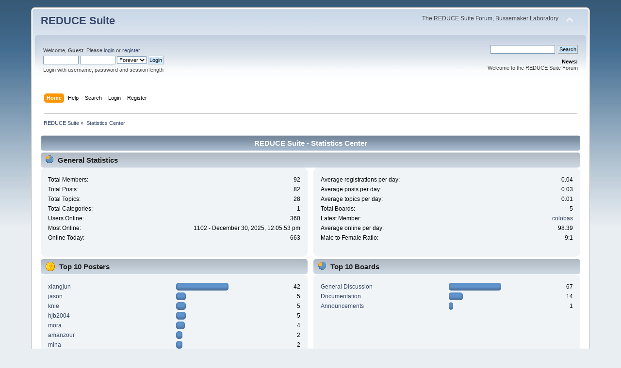

--- FILE ---
content_type: text/html; charset=UTF-8
request_url: http://reducesuite.bussemakerlab.org/stats/?collapse=201602
body_size: 8584
content:
<!DOCTYPE html PUBLIC "-//W3C//DTD XHTML 1.0 Transitional//EN" "http://www.w3.org/TR/xhtml1/DTD/xhtml1-transitional.dtd">
<html xmlns="http://www.w3.org/1999/xhtml">
<head>
	<link rel="stylesheet" type="text/css" href="http://reducesuite.bussemakerlab.org/Themes/default/css/index.css?fin20" />
	<link rel="stylesheet" type="text/css" href="http://reducesuite.bussemakerlab.org/Themes/default/css/webkit.css" />
	<script type="text/javascript" src="http://reducesuite.bussemakerlab.org/Themes/default/scripts/script.js?fin20"></script>
	<script type="text/javascript" src="http://reducesuite.bussemakerlab.org/Themes/default/scripts/theme.js?fin20"></script>
	<script type="text/javascript"><!-- // --><![CDATA[
		var smf_theme_url = "http://reducesuite.bussemakerlab.org/Themes/default";
		var smf_default_theme_url = "http://reducesuite.bussemakerlab.org/Themes/default";
		var smf_images_url = "http://reducesuite.bussemakerlab.org/Themes/default/images";
		var smf_scripturl = "http://reducesuite.bussemakerlab.org/index.php?PHPSESSID=lrff4sdnhp9lfevs3e1pbjrjv7&amp;";
		var smf_iso_case_folding = false;
		var smf_charset = "UTF-8";
		var ajax_notification_text = "Loading...";
		var ajax_notification_cancel_text = "Cancel";
	// ]]></script>
	<meta http-equiv="Content-Type" content="text/html; charset=UTF-8" />
	<meta name="description" content="REDUCE Suite - Statistics Center" />
	<title>REDUCE Suite - Statistics Center</title>
	<meta name="robots" content="noindex" />
	<link rel="help" href="http://reducesuite.bussemakerlab.org/help/?PHPSESSID=lrff4sdnhp9lfevs3e1pbjrjv7" />
	<link rel="search" href="http://reducesuite.bussemakerlab.org/search/?PHPSESSID=lrff4sdnhp9lfevs3e1pbjrjv7" />
	<link rel="contents" href="http://reducesuite.bussemakerlab.org/index.php?PHPSESSID=lrff4sdnhp9lfevs3e1pbjrjv7" />
	<link rel="alternate" type="application/rss+xml" title="REDUCE Suite - RSS" href="http://reducesuite.bussemakerlab.org/.xml/?type=rss;PHPSESSID=lrff4sdnhp9lfevs3e1pbjrjv7" />
</head>
<body>
<div id="wrapper" style="width: 90%">
	<div id="header"><div class="frame">
		<div id="top_section">
			<h1 class="forumtitle">
				<a href="http://reducesuite.bussemakerlab.org/index.php?PHPSESSID=lrff4sdnhp9lfevs3e1pbjrjv7">REDUCE Suite</a>
			</h1>
			<img id="upshrink" src="http://reducesuite.bussemakerlab.org/Themes/default/images/upshrink.png" alt="*" title="Shrink or expand the header." style="display: none;" />
			<div id="siteslogan" class="floatright">The REDUCE Suite Forum, Bussemaker Laboratory</div>
		</div>
		<div id="upper_section" class="middletext">
			<div class="user">
				<script type="text/javascript" src="http://reducesuite.bussemakerlab.org/Themes/default/scripts/sha1.js"></script>
				<form id="guest_form" action="http://reducesuite.bussemakerlab.org/login2/?PHPSESSID=lrff4sdnhp9lfevs3e1pbjrjv7" method="post" accept-charset="UTF-8"  onsubmit="hashLoginPassword(this, '1b6dfab7359ec56250ea630c97272726');">
					<div class="info">Welcome, <strong>Guest</strong>. Please <a href="http://reducesuite.bussemakerlab.org/login/?PHPSESSID=lrff4sdnhp9lfevs3e1pbjrjv7">login</a> or <a href="http://reducesuite.bussemakerlab.org/register/?PHPSESSID=lrff4sdnhp9lfevs3e1pbjrjv7">register</a>.</div>
					<input type="text" name="user" size="10" class="input_text" />
					<input type="password" name="passwrd" size="10" class="input_password" />
					<select name="cookielength">
						<option value="60">1 Hour</option>
						<option value="1440">1 Day</option>
						<option value="10080">1 Week</option>
						<option value="43200">1 Month</option>
						<option value="-1" selected="selected">Forever</option>
					</select>
					<input type="submit" value="Login" class="button_submit" /><br />
					<div class="info">Login with username, password and session length</div>
					<input type="hidden" name="hash_passwrd" value="" /><input type="hidden" name="ddeb8d5" value="1b6dfab7359ec56250ea630c97272726" />
				</form>
			</div>
			<div class="news normaltext">
				<form id="search_form" action="http://reducesuite.bussemakerlab.org/search2/?PHPSESSID=lrff4sdnhp9lfevs3e1pbjrjv7" method="post" accept-charset="UTF-8">
					<input type="text" name="search" value="" class="input_text" />&nbsp;
					<input type="submit" name="submit" value="Search" class="button_submit" />
					<input type="hidden" name="advanced" value="0" /></form>
				<h2>News: </h2>
				<p>Welcome to the REDUCE Suite Forum</p>
			</div>
		</div>
		<br class="clear" />
		<script type="text/javascript"><!-- // --><![CDATA[
			var oMainHeaderToggle = new smc_Toggle({
				bToggleEnabled: true,
				bCurrentlyCollapsed: false,
				aSwappableContainers: [
					'upper_section'
				],
				aSwapImages: [
					{
						sId: 'upshrink',
						srcExpanded: smf_images_url + '/upshrink.png',
						altExpanded: 'Shrink or expand the header.',
						srcCollapsed: smf_images_url + '/upshrink2.png',
						altCollapsed: 'Shrink or expand the header.'
					}
				],
				oThemeOptions: {
					bUseThemeSettings: false,
					sOptionName: 'collapse_header',
					sSessionVar: 'ddeb8d5',
					sSessionId: '1b6dfab7359ec56250ea630c97272726'
				},
				oCookieOptions: {
					bUseCookie: true,
					sCookieName: 'upshrink'
				}
			});
		// ]]></script>
		<div id="main_menu">
			<ul class="dropmenu" id="menu_nav">
				<li id="button_home">
					<a class="active firstlevel" href="http://reducesuite.bussemakerlab.org/index.php?PHPSESSID=lrff4sdnhp9lfevs3e1pbjrjv7">
						<span class="last firstlevel">Home</span>
					</a>
				</li>
				<li id="button_help">
					<a class="firstlevel" href="http://reducesuite.bussemakerlab.org/help/?PHPSESSID=lrff4sdnhp9lfevs3e1pbjrjv7">
						<span class="firstlevel">Help</span>
					</a>
				</li>
				<li id="button_search">
					<a class="firstlevel" href="http://reducesuite.bussemakerlab.org/search/?PHPSESSID=lrff4sdnhp9lfevs3e1pbjrjv7">
						<span class="firstlevel">Search</span>
					</a>
				</li>
				<li id="button_login">
					<a class="firstlevel" href="http://reducesuite.bussemakerlab.org/login/?PHPSESSID=lrff4sdnhp9lfevs3e1pbjrjv7">
						<span class="firstlevel">Login</span>
					</a>
				</li>
				<li id="button_register">
					<a class="firstlevel" href="http://reducesuite.bussemakerlab.org/register/?PHPSESSID=lrff4sdnhp9lfevs3e1pbjrjv7">
						<span class="last firstlevel">Register</span>
					</a>
				</li>
			</ul>
		</div>
		<br class="clear" />
	</div></div>
	<div id="content_section"><div class="frame">
		<div id="main_content_section">
	<div class="navigate_section">
		<ul>
			<li>
				<a href="http://reducesuite.bussemakerlab.org/index.php?PHPSESSID=lrff4sdnhp9lfevs3e1pbjrjv7"><span>REDUCE Suite</span></a> &#187;
			</li>
			<li class="last">
				<a href="http://reducesuite.bussemakerlab.org/stats/?PHPSESSID=lrff4sdnhp9lfevs3e1pbjrjv7"><span>Statistics Center</span></a>
			</li>
		</ul>
	</div>
	<div id="statistics" class="main_section">
		<div class="cat_bar">
			<h3 class="catbg">REDUCE Suite - Statistics Center</h3>
		</div>
		<div class="title_bar">
			<h4 class="titlebg">
				<span class="ie6_header floatleft">
					<img src="http://reducesuite.bussemakerlab.org/Themes/default/images/stats_info.gif" class="icon" alt="" /> General Statistics
				</span>
			</h4>
		</div>
		<div class="flow_hidden">
			<div id="stats_left">
				<div class="windowbg2">
					<span class="topslice"><span></span></span>
					<div class="content top_row">
						<dl class="stats">
							<dt>Total Members:</dt>
							<dd>92</dd>
							<dt>Total Posts:</dt>
							<dd>82</dd>
							<dt>Total Topics:</dt>
							<dd>28</dd>
							<dt>Total Categories:</dt>
							<dd>1</dd>
							<dt>Users Online:</dt>
							<dd>360</dd>
							<dt>Most Online:</dt>
							<dd>1102 - December 30, 2025, 12:05:53 pm</dd>
							<dt>Online Today:</dt>
							<dd>663</dd>
						</dl>
						<div class="clear"></div>
					</div>
					<span class="botslice"><span></span></span>
				</div>
			</div>
			<div id="stats_right">
				<div class="windowbg2">
					<span class="topslice"><span></span></span>
					<div class="content top_row">
						<dl class="stats">
							<dt>Average registrations per day:</dt>
							<dd>0.04</dd>
							<dt>Average posts per day:</dt>
							<dd>0.03</dd>
							<dt>Average topics per day:</dt>
							<dd>0.01</dd>
							<dt>Total Boards:</dt>
							<dd>5</dd>
							<dt>Latest Member:</dt>
							<dd><a href="http://reducesuite.bussemakerlab.org/profile/?u=121;PHPSESSID=lrff4sdnhp9lfevs3e1pbjrjv7">colobas</a></dd>
							<dt>Average online per day:</dt>
							<dd>98.39</dd>
							<dt>Male to Female Ratio:</dt>
							<dd>9:1</dd>
						</dl>
						<div class="clear"></div>
					</div>
					<span class="botslice"><span></span></span>
				</div>
			</div>
		</div>
		<div class="flow_hidden">
			<div id="top_posters">
				<div class="title_bar">
					<h4 class="titlebg">
						<span class="ie6_header floatleft">
							<img src="http://reducesuite.bussemakerlab.org/Themes/default/images/stats_posters.gif" class="icon" alt="" /> Top 10 Posters
						</span>
					</h4>
				</div>
					<div class="windowbg2">
						<span class="topslice"><span></span></span>
						<div class="content">
							<dl class="stats">
								<dt>
									<a href="http://reducesuite.bussemakerlab.org/profile/?u=1;PHPSESSID=lrff4sdnhp9lfevs3e1pbjrjv7">xiangjun</a>
								</dt>
								<dd class="statsbar">
									<div class="bar" style="width: 104px;">
										<div style="width: 100px;"></div>
									</div>
									<span class="righttext">42</span>
								</dd>
								<dt>
									<a href="http://reducesuite.bussemakerlab.org/profile/?u=24;PHPSESSID=lrff4sdnhp9lfevs3e1pbjrjv7">jason</a>
								</dt>
								<dd class="statsbar">
									<div class="bar" style="width: 16px;">
										<div style="width: 12px;"></div>
									</div>
									<span class="righttext">5</span>
								</dd>
								<dt>
									<a href="http://reducesuite.bussemakerlab.org/profile/?u=8;PHPSESSID=lrff4sdnhp9lfevs3e1pbjrjv7">knie</a>
								</dt>
								<dd class="statsbar">
									<div class="bar" style="width: 16px;">
										<div style="width: 12px;"></div>
									</div>
									<span class="righttext">5</span>
								</dd>
								<dt>
									<a href="http://reducesuite.bussemakerlab.org/profile/?u=2;PHPSESSID=lrff4sdnhp9lfevs3e1pbjrjv7">hjb2004</a>
								</dt>
								<dd class="statsbar">
									<div class="bar" style="width: 16px;">
										<div style="width: 12px;"></div>
									</div>
									<span class="righttext">5</span>
								</dd>
								<dt>
									<a href="http://reducesuite.bussemakerlab.org/profile/?u=36;PHPSESSID=lrff4sdnhp9lfevs3e1pbjrjv7">mora</a>
								</dt>
								<dd class="statsbar">
									<div class="bar" style="width: 14px;">
										<div style="width: 10px;"></div>
									</div>
									<span class="righttext">4</span>
								</dd>
								<dt>
									<a href="http://reducesuite.bussemakerlab.org/profile/?u=66;PHPSESSID=lrff4sdnhp9lfevs3e1pbjrjv7">amanzour</a>
								</dt>
								<dd class="statsbar">
									<div class="bar" style="width: 9px;">
										<div style="width: 5px;"></div>
									</div>
									<span class="righttext">2</span>
								</dd>
								<dt>
									<a href="http://reducesuite.bussemakerlab.org/profile/?u=43;PHPSESSID=lrff4sdnhp9lfevs3e1pbjrjv7">mina</a>
								</dt>
								<dd class="statsbar">
									<div class="bar" style="width: 9px;">
										<div style="width: 5px;"></div>
									</div>
									<span class="righttext">2</span>
								</dd>
								<dt>
									<a href="http://reducesuite.bussemakerlab.org/profile/?u=42;PHPSESSID=lrff4sdnhp9lfevs3e1pbjrjv7">shirin</a>
								</dt>
								<dd class="statsbar">
									<div class="bar" style="width: 9px;">
										<div style="width: 5px;"></div>
									</div>
									<span class="righttext">2</span>
								</dd>
								<dt>
									<a href="http://reducesuite.bussemakerlab.org/profile/?u=34;PHPSESSID=lrff4sdnhp9lfevs3e1pbjrjv7">pk</a>
								</dt>
								<dd class="statsbar">
									<div class="bar" style="width: 9px;">
										<div style="width: 5px;"></div>
									</div>
									<span class="righttext">2</span>
								</dd>
								<dt>
									<a href="http://reducesuite.bussemakerlab.org/profile/?u=12;PHPSESSID=lrff4sdnhp9lfevs3e1pbjrjv7">melodypluto</a>
								</dt>
								<dd class="statsbar">
									<div class="bar" style="width: 9px;">
										<div style="width: 5px;"></div>
									</div>
									<span class="righttext">2</span>
								</dd>
							</dl>
							<div class="clear"></div>
						</div>
						<span class="botslice"><span></span></span>
					</div>
			</div>
			<div id="top_boards">
				<div class="title_bar">
					<h4 class="titlebg">
						<span class="ie6_header floatleft">
							<img src="http://reducesuite.bussemakerlab.org/Themes/default/images/stats_board.gif" class="icon" alt="" /> Top 10 Boards
						</span>
					</h4>
				</div>
					<div class="windowbg2">
						<span class="topslice"><span></span></span>
						<div class="content">
							<dl class="stats">
								<dt>
									<a href="http://reducesuite.bussemakerlab.org/general-discussion/?PHPSESSID=lrff4sdnhp9lfevs3e1pbjrjv7">General Discussion</a>
								</dt>
								<dd class="statsbar">
									<div class="bar" style="width: 104px;">
										<div style="width: 100px;"></div>
									</div>
									<span class="righttext">67</span>
								</dd>
								<dt>
									<a href="http://reducesuite.bussemakerlab.org/documentation/?PHPSESSID=lrff4sdnhp9lfevs3e1pbjrjv7">Documentation</a>
								</dt>
								<dd class="statsbar">
									<div class="bar" style="width: 25px;">
										<div style="width: 21px;"></div>
									</div>
									<span class="righttext">14</span>
								</dd>
								<dt>
									<a href="http://reducesuite.bussemakerlab.org/announcements/?PHPSESSID=lrff4sdnhp9lfevs3e1pbjrjv7">Announcements</a>
								</dt>
								<dd class="statsbar">
									<div class="bar" style="width: 5px;">
										<div style="width: 1px;"></div>
									</div>
									<span class="righttext">1</span>
								</dd>
							</dl>
							<div class="clear"></div>
						</div>
						<span class="botslice"><span></span></span>
					</div>
			</div>
		</div>
		<div class="flow_hidden">
			<div id="top_topics_replies">
				<div class="title_bar">
					<h4 class="titlebg">
						<span class="ie6_header floatleft">
							<img src="http://reducesuite.bussemakerlab.org/Themes/default/images/stats_replies.gif" class="icon" alt="" /> Top 10 Topics (by Replies)
						</span>
					</h4>
				</div>
					<div class="windowbg2">
						<span class="topslice"><span></span></span>
						<div class="content">
							<dl class="stats">
								<dt>
									<a href="http://reducesuite.bussemakerlab.org/general-discussion/error-converting-pwm-to-psam/?PHPSESSID=lrff4sdnhp9lfevs3e1pbjrjv7">Error converting PWM to PSAM</a>
								</dt>
								<dd class="statsbar">
									<div class="bar" style="width: 104px;">
										<div style="width: 100px;"></div>
									</div>
									<span class="righttext">7</span>
								</dd>
								<dt>
									<a href="http://reducesuite.bussemakerlab.org/general-discussion/error-when-generating-logos-in-pdf-format/?PHPSESSID=lrff4sdnhp9lfevs3e1pbjrjv7">Error when generating logos in PDF format</a>
								</dt>
								<dd class="statsbar">
									<div class="bar" style="width: 90px;">
										<div style="width: 86px;"></div>
									</div>
									<span class="righttext">6</span>
								</dd>
								<dt>
									<a href="http://reducesuite.bussemakerlab.org/general-discussion/generate-rna-logos-with-logogenerator/?PHPSESSID=lrff4sdnhp9lfevs3e1pbjrjv7">Generate RNA logos with LogoGenerator</a>
								</dt>
								<dd class="statsbar">
									<div class="bar" style="width: 75px;">
										<div style="width: 71px;"></div>
									</div>
									<span class="righttext">5</span>
								</dd>
								<dt>
									<a href="http://reducesuite.bussemakerlab.org/general-discussion/'affinity-profile'/?PHPSESSID=lrff4sdnhp9lfevs3e1pbjrjv7">&quot;Affinity Profile&quot;</a>
								</dt>
								<dd class="statsbar">
									<div class="bar" style="width: 75px;">
										<div style="width: 71px;"></div>
									</div>
									<span class="righttext">5</span>
								</dd>
								<dt>
									<a href="http://reducesuite.bussemakerlab.org/general-discussion/installation-of-reduce-suite/?PHPSESSID=lrff4sdnhp9lfevs3e1pbjrjv7">Installation of REDUCE SUITE</a>
								</dt>
								<dd class="statsbar">
									<div class="bar" style="width: 75px;">
										<div style="width: 71px;"></div>
									</div>
									<span class="righttext">5</span>
								</dd>
								<dt>
									<a href="http://reducesuite.bussemakerlab.org/general-discussion/ic-from-psam/?PHPSESSID=lrff4sdnhp9lfevs3e1pbjrjv7">IC from PSAM</a>
								</dt>
								<dd class="statsbar">
									<div class="bar" style="width: 75px;">
										<div style="width: 71px;"></div>
									</div>
									<span class="righttext">5</span>
								</dd>
								<dt>
									<a href="http://reducesuite.bussemakerlab.org/general-discussion/tb-binding-site-binding-affinity-compared-to-mutant/?PHPSESSID=lrff4sdnhp9lfevs3e1pbjrjv7">TB binding site binding affinity compared to mutant</a>
								</dt>
								<dd class="statsbar">
									<div class="bar" style="width: 47px;">
										<div style="width: 43px;"></div>
									</div>
									<span class="righttext">3</span>
								</dd>
								<dt>
									<a href="http://reducesuite.bussemakerlab.org/general-discussion/availability-of-featurereduce/?PHPSESSID=lrff4sdnhp9lfevs3e1pbjrjv7">availability of FeatureREDUCE?</a>
								</dt>
								<dd class="statsbar">
									<div class="bar" style="width: 47px;">
										<div style="width: 43px;"></div>
									</div>
									<span class="righttext">3</span>
								</dd>
								<dt>
									<a href="http://reducesuite.bussemakerlab.org/documentation/set-up-the-reduce-suite/?PHPSESSID=lrff4sdnhp9lfevs3e1pbjrjv7">Set up the REDUCE Suite </a>
								</dt>
								<dd class="statsbar">
									<div class="bar" style="width: 33px;">
										<div style="width: 29px;"></div>
									</div>
									<span class="righttext">2</span>
								</dd>
								<dt>
									<a href="http://reducesuite.bussemakerlab.org/general-discussion/what-do-the-bases-mean-in-psam/?PHPSESSID=lrff4sdnhp9lfevs3e1pbjrjv7">What do the bases mean in PSAM?</a>
								</dt>
								<dd class="statsbar">
									<div class="bar" style="width: 33px;">
										<div style="width: 29px;"></div>
									</div>
									<span class="righttext">2</span>
								</dd>
							</dl>
							<div class="clear"></div>
						</div>
						<span class="botslice"><span></span></span>
					</div>
			</div>

			<div id="top_topics_views">
				<div class="title_bar">
					<h4 class="titlebg">
						<span class="ie6_header floatleft">
							<img src="http://reducesuite.bussemakerlab.org/Themes/default/images/stats_views.gif" class="icon" alt="" /> Top 10 Topics (by Views)
						</span>
					</h4>
				</div>
				<div class="windowbg2">
					<span class="topslice"><span></span></span>
					<div class="content">
						<dl class="stats">
							<dt><a href="http://reducesuite.bussemakerlab.org/general-discussion/error-converting-pwm-to-psam/?PHPSESSID=lrff4sdnhp9lfevs3e1pbjrjv7">Error converting PWM to PSAM</a></dt>
							<dd class="statsbar">
								<div class="bar" style="width: 104px;">
									<div style="width: 100px;"></div>
								</div>
								<span class="righttext">4013502</span>
							</dd>
							<dt><a href="http://reducesuite.bussemakerlab.org/general-discussion/error-when-generating-logos-in-pdf-format/?PHPSESSID=lrff4sdnhp9lfevs3e1pbjrjv7">Error when generating logos in PDF format</a></dt>
							<dd class="statsbar">
								<div class="bar" style="width: 54px;">
									<div style="width: 50px;"></div>
								</div>
								<span class="righttext">2010262</span>
							</dd>
							<dt><a href="http://reducesuite.bussemakerlab.org/general-discussion/availability-of-featurereduce/?PHPSESSID=lrff4sdnhp9lfevs3e1pbjrjv7">availability of FeatureREDUCE?</a></dt>
							<dd class="statsbar">
								<div class="bar" style="width: 44px;">
									<div style="width: 40px;"></div>
								</div>
								<span class="righttext">1605663</span>
							</dd>
							<dt><a href="http://reducesuite.bussemakerlab.org/general-discussion/generate-rna-logos-with-logogenerator/?PHPSESSID=lrff4sdnhp9lfevs3e1pbjrjv7">Generate RNA logos with LogoGenerator</a></dt>
							<dd class="statsbar">
								<div class="bar" style="width: 32px;">
									<div style="width: 28px;"></div>
								</div>
								<span class="righttext">1131813</span>
							</dd>
							<dt><a href="http://reducesuite.bussemakerlab.org/general-discussion/tb-binding-site-binding-affinity-compared-to-mutant/?PHPSESSID=lrff4sdnhp9lfevs3e1pbjrjv7">TB binding site binding affinity compared to mutant</a></dt>
							<dd class="statsbar">
								<div class="bar" style="width: 32px;">
									<div style="width: 28px;"></div>
								</div>
								<span class="righttext">1105596</span>
							</dd>
							<dt><a href="http://reducesuite.bussemakerlab.org/general-discussion/affinity-score-calculation/?PHPSESSID=lrff4sdnhp9lfevs3e1pbjrjv7">Affinity score calculation</a></dt>
							<dd class="statsbar">
								<div class="bar" style="width: 22px;">
									<div style="width: 18px;"></div>
								</div>
								<span class="righttext">731470</span>
							</dd>
							<dt><a href="http://reducesuite.bussemakerlab.org/general-discussion/what-do-the-bases-mean-in-psam/?PHPSESSID=lrff4sdnhp9lfevs3e1pbjrjv7">What do the bases mean in PSAM?</a></dt>
							<dd class="statsbar">
								<div class="bar" style="width: 21px;">
									<div style="width: 17px;"></div>
								</div>
								<span class="righttext">696950</span>
							</dd>
							<dt><a href="http://reducesuite.bussemakerlab.org/documentation/optimizepsam/?PHPSESSID=lrff4sdnhp9lfevs3e1pbjrjv7">OptimizePSAM</a></dt>
							<dd class="statsbar">
								<div class="bar" style="width: 20px;">
									<div style="width: 16px;"></div>
								</div>
								<span class="righttext">630344</span>
							</dd>
							<dt><a href="http://reducesuite.bussemakerlab.org/documentation/matrixreduce/?PHPSESSID=lrff4sdnhp9lfevs3e1pbjrjv7">MatrixREDUCE</a></dt>
							<dd class="statsbar">
								<div class="bar" style="width: 20px;">
									<div style="width: 16px;"></div>
								</div>
								<span class="righttext">622975</span>
							</dd>
							<dt><a href="http://reducesuite.bussemakerlab.org/general-discussion/what-is-the-proper-input-and-reporting-score-for-transfactivity/?PHPSESSID=lrff4sdnhp9lfevs3e1pbjrjv7">What is the proper input and reporting score for Transfactivity?</a></dt>
							<dd class="statsbar">
								<div class="bar" style="width: 18px;">
									<div style="width: 14px;"></div>
								</div>
								<span class="righttext">552439</span>
							</dd>
						</dl>
						<div class="clear"></div>
					</div>
					<span class="botslice"><span></span></span>
				</div>
			</div>
		</div>
		<div class="flow_hidden">
			<div id="top_topics_starter">
				<div class="title_bar">
					<h4 class="titlebg">
						<span class="ie6_header floatleft">
							<img src="http://reducesuite.bussemakerlab.org/Themes/default/images/stats_replies.gif" class="icon" alt="" /> Top Topic Starters
						</span>
					</h4>
				</div>
				<div class="windowbg2">
					<span class="topslice"><span></span></span>
					<div class="content">
						<dl class="stats">
							<dt>
								<a href="http://reducesuite.bussemakerlab.org/profile/?u=1;PHPSESSID=lrff4sdnhp9lfevs3e1pbjrjv7">xiangjun</a>
							</dt>
							<dd class="statsbar">
								<div class="bar" style="width: 104px;">
									<div style="width: 100px;"></div>
								</div>
								<span class="righttext">11</span>
							</dd>
							<dt>
								<a href="http://reducesuite.bussemakerlab.org/profile/?u=36;PHPSESSID=lrff4sdnhp9lfevs3e1pbjrjv7">mora</a>
							</dt>
							<dd class="statsbar">
								<div class="bar" style="width: 22px;">
									<div style="width: 18px;"></div>
								</div>
								<span class="righttext">2</span>
							</dd>
							<dt>
								<a href="http://reducesuite.bussemakerlab.org/profile/?u=43;PHPSESSID=lrff4sdnhp9lfevs3e1pbjrjv7">mina</a>
							</dt>
							<dd class="statsbar">
								<div class="bar" style="width: 22px;">
									<div style="width: 18px;"></div>
								</div>
								<span class="righttext">2</span>
							</dd>
							<dt>
								<a href="http://reducesuite.bussemakerlab.org/profile/?u=8;PHPSESSID=lrff4sdnhp9lfevs3e1pbjrjv7">knie</a>
							</dt>
							<dd class="statsbar">
								<div class="bar" style="width: 22px;">
									<div style="width: 18px;"></div>
								</div>
								<span class="righttext">2</span>
							</dd>
							<dt>
								<a href="http://reducesuite.bussemakerlab.org/profile/?u=24;PHPSESSID=lrff4sdnhp9lfevs3e1pbjrjv7">jason</a>
							</dt>
							<dd class="statsbar">
								<div class="bar" style="width: 22px;">
									<div style="width: 18px;"></div>
								</div>
								<span class="righttext">2</span>
							</dd>
							<dt>
								<a href="http://reducesuite.bussemakerlab.org/profile/?u=39;PHPSESSID=lrff4sdnhp9lfevs3e1pbjrjv7">amathelier</a>
							</dt>
							<dd class="statsbar">
								<div class="bar" style="width: 13px;">
									<div style="width: 9px;"></div>
								</div>
								<span class="righttext">1</span>
							</dd>
							<dt>
								<a href="http://reducesuite.bussemakerlab.org/profile/?u=55;PHPSESSID=lrff4sdnhp9lfevs3e1pbjrjv7">mparida</a>
							</dt>
							<dd class="statsbar">
								<div class="bar" style="width: 13px;">
									<div style="width: 9px;"></div>
								</div>
								<span class="righttext">1</span>
							</dd>
							<dt>
								<a href="http://reducesuite.bussemakerlab.org/profile/?u=61;PHPSESSID=lrff4sdnhp9lfevs3e1pbjrjv7">lenail</a>
							</dt>
							<dd class="statsbar">
								<div class="bar" style="width: 13px;">
									<div style="width: 9px;"></div>
								</div>
								<span class="righttext">1</span>
							</dd>
							<dt>
								<a href="http://reducesuite.bussemakerlab.org/profile/?u=66;PHPSESSID=lrff4sdnhp9lfevs3e1pbjrjv7">amanzour</a>
							</dt>
							<dd class="statsbar">
								<div class="bar" style="width: 13px;">
									<div style="width: 9px;"></div>
								</div>
								<span class="righttext">1</span>
							</dd>
							<dt>
								<a href="http://reducesuite.bussemakerlab.org/profile/?u=2;PHPSESSID=lrff4sdnhp9lfevs3e1pbjrjv7">hjb2004</a>
							</dt>
							<dd class="statsbar">
								<div class="bar" style="width: 13px;">
									<div style="width: 9px;"></div>
								</div>
								<span class="righttext">1</span>
							</dd>
						</dl>
						<div class="clear"></div>
					</div>
					<span class="botslice"><span></span></span>
				</div>
			</div>
			<div id="most_online">
				<div class="title_bar">
					<h4 class="titlebg">
						<span class="ie6_header floatleft">
							<img src="http://reducesuite.bussemakerlab.org/Themes/default/images/stats_views.gif" class="icon" alt="" /> Most Time Online
						</span>
					</h4>
				</div>
				<div class="windowbg2">
					<span class="topslice"><span></span></span>
					<div class="content">
						<dl class="stats">
							<dt>
								<a href="http://reducesuite.bussemakerlab.org/profile/?u=1;PHPSESSID=lrff4sdnhp9lfevs3e1pbjrjv7">xiangjun</a>
							</dt>
							<dd class="statsbar">
								<div class="bar" style="width: 104px;">
									<div style="width: 100px;"></div>
								</div>
								<span>1d 1h 39m</span>
							</dd>
							<dt>
								<a href="http://reducesuite.bussemakerlab.org/profile/?u=43;PHPSESSID=lrff4sdnhp9lfevs3e1pbjrjv7">mina</a>
							</dt>
							<dd class="statsbar">
								<div class="bar" style="width: 26px;">
									<div style="width: 22px;"></div>
								</div>
								<span>5h 46m</span>
							</dd>
							<dt>
								<a href="http://reducesuite.bussemakerlab.org/profile/?u=36;PHPSESSID=lrff4sdnhp9lfevs3e1pbjrjv7">mora</a>
							</dt>
							<dd class="statsbar">
								<div class="bar" style="width: 16px;">
									<div style="width: 12px;"></div>
								</div>
								<span>3h 0m</span>
							</dd>
							<dt>
								<a href="http://reducesuite.bussemakerlab.org/profile/?u=2;PHPSESSID=lrff4sdnhp9lfevs3e1pbjrjv7">hjb2004</a>
							</dt>
							<dd class="statsbar">
								<div class="bar" style="width: 14px;">
									<div style="width: 10px;"></div>
								</div>
								<span>2h 30m</span>
							</dd>
							<dt>
								<a href="http://reducesuite.bussemakerlab.org/profile/?u=42;PHPSESSID=lrff4sdnhp9lfevs3e1pbjrjv7">shirin</a>
							</dt>
							<dd class="statsbar">
								<div class="bar" style="width: 11px;">
									<div style="width: 7px;"></div>
								</div>
								<span>1h 45m</span>
							</dd>
							<dt>
								<a href="http://reducesuite.bussemakerlab.org/profile/?u=24;PHPSESSID=lrff4sdnhp9lfevs3e1pbjrjv7">jason</a>
							</dt>
							<dd class="statsbar">
								<div class="bar" style="width: 10px;">
									<div style="width: 6px;"></div>
								</div>
								<span>1h 30m</span>
							</dd>
							<dt>
								<a href="http://reducesuite.bussemakerlab.org/profile/?u=8;PHPSESSID=lrff4sdnhp9lfevs3e1pbjrjv7">knie</a>
							</dt>
							<dd class="statsbar">
								<div class="bar" style="width: 8px;">
									<div style="width: 4px;"></div>
								</div>
								<span>1h 5m</span>
							</dd>
							<dt>
								<a href="http://reducesuite.bussemakerlab.org/profile/?u=18;PHPSESSID=lrff4sdnhp9lfevs3e1pbjrjv7">rrdutta</a>
							</dt>
							<dd class="statsbar">
								<div class="bar" style="width: 8px;">
									<div style="width: 4px;"></div>
								</div>
								<span>55m</span>
							</dd>
							<dt>
								<a href="http://reducesuite.bussemakerlab.org/profile/?u=9;PHPSESSID=lrff4sdnhp9lfevs3e1pbjrjv7">kubranarci</a>
							</dt>
							<dd class="statsbar">
								<div class="bar" style="width: 8px;">
									<div style="width: 4px;"></div>
								</div>
								<span>54m</span>
							</dd>
							<dt>
								<a href="http://reducesuite.bussemakerlab.org/profile/?u=22;PHPSESSID=lrff4sdnhp9lfevs3e1pbjrjv7">cohendm</a>
							</dt>
							<dd class="statsbar">
								<div class="bar" style="width: 7px;">
									<div style="width: 3px;"></div>
								</div>
								<span>45m</span>
							</dd>
						</dl>
						<div class="clear"></div>
					</div>
					<span class="botslice"><span></span></span>
				</div>
			</div>
		</div>
		<br class="clear" />
		<div class="flow_hidden">
			<div class="cat_bar">
				<h3 class="catbg">
					<span class="ie6_header floatleft">
						<img src="http://reducesuite.bussemakerlab.org/Themes/default/images/stats_history.gif" class="icon" alt="" /> Forum History (using forum time offset)
					</span>
				</h3>
			</div>
		<table border="0" width="100%" cellspacing="1" cellpadding="4" class="table_grid" id="stats">
			<thead>
				<tr class="titlebg" valign="middle" align="center">
					<th class="first_th lefttext" width="25%">Yearly Summary</th>
					<th width="15%">New Topics</th>
					<th width="15%">New Posts</th>
					<th width="15%">New Members</th>
					<th class="last_th" width="15%">Most Online</th>
				</tr>
			</thead>
			<tbody>
				<tr class="windowbg2" valign="middle" align="center" id="year_2026">
					<th class="lefttext" width="25%">
						<img id="year_img_2026" src="http://reducesuite.bussemakerlab.org/Themes/default/images/collapse.gif" alt="*" /> <a href="#year_2026" id="year_link_2026">2026</a>
					</th>
					<th width="15%">0</th>
					<th width="15%">0</th>
					<th width="15%">0</th>
					<th width="15%">678</th>
				</tr>
				<tr class="windowbg2" valign="middle" align="center" id="tr_month_202601">
					<th class="stats_month">
						<img src="http://reducesuite.bussemakerlab.org/Themes/default/images/expand.gif" alt="" id="img_202601" /> <a id="m202601" href="http://reducesuite.bussemakerlab.org/stats/?expand=202601;PHPSESSID=lrff4sdnhp9lfevs3e1pbjrjv7#m202601" onclick="return doingExpandCollapse;">January 2026</a>
					</th>
					<th width="15%">0</th>
					<th width="15%">0</th>
					<th width="15%">0</th>
					<th width="15%">678</th>
				</tr>
				<tr class="windowbg2" valign="middle" align="center" id="year_2025">
					<th class="lefttext" width="25%">
						<img id="year_img_2025" src="http://reducesuite.bussemakerlab.org/Themes/default/images/collapse.gif" alt="*" /> <a href="#year_2025" id="year_link_2025">2025</a>
					</th>
					<th width="15%">3</th>
					<th width="15%">3</th>
					<th width="15%">9</th>
					<th width="15%">1102</th>
				</tr>
				<tr class="windowbg2" valign="middle" align="center" id="tr_month_202512">
					<th class="stats_month">
						<img src="http://reducesuite.bussemakerlab.org/Themes/default/images/expand.gif" alt="" id="img_202512" /> <a id="m202512" href="http://reducesuite.bussemakerlab.org/stats/?expand=202512;PHPSESSID=lrff4sdnhp9lfevs3e1pbjrjv7#m202512" onclick="return doingExpandCollapse;">December 2025</a>
					</th>
					<th width="15%">0</th>
					<th width="15%">0</th>
					<th width="15%">0</th>
					<th width="15%">1102</th>
				</tr>
				<tr class="windowbg2" valign="middle" align="center" id="tr_month_202511">
					<th class="stats_month">
						<img src="http://reducesuite.bussemakerlab.org/Themes/default/images/expand.gif" alt="" id="img_202511" /> <a id="m202511" href="http://reducesuite.bussemakerlab.org/stats/?expand=202511;PHPSESSID=lrff4sdnhp9lfevs3e1pbjrjv7#m202511" onclick="return doingExpandCollapse;">November 2025</a>
					</th>
					<th width="15%">0</th>
					<th width="15%">0</th>
					<th width="15%">0</th>
					<th width="15%">652</th>
				</tr>
				<tr class="windowbg2" valign="middle" align="center" id="tr_month_202510">
					<th class="stats_month">
						<img src="http://reducesuite.bussemakerlab.org/Themes/default/images/expand.gif" alt="" id="img_202510" /> <a id="m202510" href="http://reducesuite.bussemakerlab.org/stats/?expand=202510;PHPSESSID=lrff4sdnhp9lfevs3e1pbjrjv7#m202510" onclick="return doingExpandCollapse;">October 2025</a>
					</th>
					<th width="15%">0</th>
					<th width="15%">0</th>
					<th width="15%">0</th>
					<th width="15%">894</th>
				</tr>
				<tr class="windowbg2" valign="middle" align="center" id="tr_month_202509">
					<th class="stats_month">
						<img src="http://reducesuite.bussemakerlab.org/Themes/default/images/expand.gif" alt="" id="img_202509" /> <a id="m202509" href="http://reducesuite.bussemakerlab.org/stats/?expand=202509;PHPSESSID=lrff4sdnhp9lfevs3e1pbjrjv7#m202509" onclick="return doingExpandCollapse;">September 2025</a>
					</th>
					<th width="15%">0</th>
					<th width="15%">0</th>
					<th width="15%">0</th>
					<th width="15%">861</th>
				</tr>
				<tr class="windowbg2" valign="middle" align="center" id="tr_month_202508">
					<th class="stats_month">
						<img src="http://reducesuite.bussemakerlab.org/Themes/default/images/expand.gif" alt="" id="img_202508" /> <a id="m202508" href="http://reducesuite.bussemakerlab.org/stats/?expand=202508;PHPSESSID=lrff4sdnhp9lfevs3e1pbjrjv7#m202508" onclick="return doingExpandCollapse;">August 2025</a>
					</th>
					<th width="15%">0</th>
					<th width="15%">0</th>
					<th width="15%">0</th>
					<th width="15%">484</th>
				</tr>
				<tr class="windowbg2" valign="middle" align="center" id="tr_month_202507">
					<th class="stats_month">
						<img src="http://reducesuite.bussemakerlab.org/Themes/default/images/expand.gif" alt="" id="img_202507" /> <a id="m202507" href="http://reducesuite.bussemakerlab.org/stats/?expand=202507;PHPSESSID=lrff4sdnhp9lfevs3e1pbjrjv7#m202507" onclick="return doingExpandCollapse;">July 2025</a>
					</th>
					<th width="15%">0</th>
					<th width="15%">0</th>
					<th width="15%">0</th>
					<th width="15%">469</th>
				</tr>
				<tr class="windowbg2" valign="middle" align="center" id="tr_month_202506">
					<th class="stats_month">
						<img src="http://reducesuite.bussemakerlab.org/Themes/default/images/expand.gif" alt="" id="img_202506" /> <a id="m202506" href="http://reducesuite.bussemakerlab.org/stats/?expand=202506;PHPSESSID=lrff4sdnhp9lfevs3e1pbjrjv7#m202506" onclick="return doingExpandCollapse;">June 2025</a>
					</th>
					<th width="15%">0</th>
					<th width="15%">0</th>
					<th width="15%">0</th>
					<th width="15%">443</th>
				</tr>
				<tr class="windowbg2" valign="middle" align="center" id="tr_month_202505">
					<th class="stats_month">
						<img src="http://reducesuite.bussemakerlab.org/Themes/default/images/expand.gif" alt="" id="img_202505" /> <a id="m202505" href="http://reducesuite.bussemakerlab.org/stats/?expand=202505;PHPSESSID=lrff4sdnhp9lfevs3e1pbjrjv7#m202505" onclick="return doingExpandCollapse;">May 2025</a>
					</th>
					<th width="15%">0</th>
					<th width="15%">0</th>
					<th width="15%">0</th>
					<th width="15%">584</th>
				</tr>
				<tr class="windowbg2" valign="middle" align="center" id="tr_month_202504">
					<th class="stats_month">
						<img src="http://reducesuite.bussemakerlab.org/Themes/default/images/expand.gif" alt="" id="img_202504" /> <a id="m202504" href="http://reducesuite.bussemakerlab.org/stats/?expand=202504;PHPSESSID=lrff4sdnhp9lfevs3e1pbjrjv7#m202504" onclick="return doingExpandCollapse;">April 2025</a>
					</th>
					<th width="15%">0</th>
					<th width="15%">0</th>
					<th width="15%">0</th>
					<th width="15%">515</th>
				</tr>
				<tr class="windowbg2" valign="middle" align="center" id="tr_month_202503">
					<th class="stats_month">
						<img src="http://reducesuite.bussemakerlab.org/Themes/default/images/expand.gif" alt="" id="img_202503" /> <a id="m202503" href="http://reducesuite.bussemakerlab.org/stats/?expand=202503;PHPSESSID=lrff4sdnhp9lfevs3e1pbjrjv7#m202503" onclick="return doingExpandCollapse;">March 2025</a>
					</th>
					<th width="15%">0</th>
					<th width="15%">0</th>
					<th width="15%">0</th>
					<th width="15%">492</th>
				</tr>
				<tr class="windowbg2" valign="middle" align="center" id="tr_month_202502">
					<th class="stats_month">
						<img src="http://reducesuite.bussemakerlab.org/Themes/default/images/expand.gif" alt="" id="img_202502" /> <a id="m202502" href="http://reducesuite.bussemakerlab.org/stats/?expand=202502;PHPSESSID=lrff4sdnhp9lfevs3e1pbjrjv7#m202502" onclick="return doingExpandCollapse;">February 2025</a>
					</th>
					<th width="15%">0</th>
					<th width="15%">0</th>
					<th width="15%">0</th>
					<th width="15%">430</th>
				</tr>
				<tr class="windowbg2" valign="middle" align="center" id="tr_month_202501">
					<th class="stats_month">
						<img src="http://reducesuite.bussemakerlab.org/Themes/default/images/expand.gif" alt="" id="img_202501" /> <a id="m202501" href="http://reducesuite.bussemakerlab.org/stats/?expand=202501;PHPSESSID=lrff4sdnhp9lfevs3e1pbjrjv7#m202501" onclick="return doingExpandCollapse;">January 2025</a>
					</th>
					<th width="15%">3</th>
					<th width="15%">3</th>
					<th width="15%">9</th>
					<th width="15%">383</th>
				</tr>
				<tr class="windowbg2" valign="middle" align="center" id="year_2024">
					<th class="lefttext" width="25%">
						<img id="year_img_2024" src="http://reducesuite.bussemakerlab.org/Themes/default/images/collapse.gif" alt="*" /> <a href="#year_2024" id="year_link_2024">2024</a>
					</th>
					<th width="15%">0</th>
					<th width="15%">0</th>
					<th width="15%">0</th>
					<th width="15%">411</th>
				</tr>
				<tr class="windowbg2" valign="middle" align="center" id="tr_month_202412">
					<th class="stats_month">
						<img src="http://reducesuite.bussemakerlab.org/Themes/default/images/expand.gif" alt="" id="img_202412" /> <a id="m202412" href="http://reducesuite.bussemakerlab.org/stats/?expand=202412;PHPSESSID=lrff4sdnhp9lfevs3e1pbjrjv7#m202412" onclick="return doingExpandCollapse;">December 2024</a>
					</th>
					<th width="15%">0</th>
					<th width="15%">0</th>
					<th width="15%">0</th>
					<th width="15%">363</th>
				</tr>
				<tr class="windowbg2" valign="middle" align="center" id="tr_month_202411">
					<th class="stats_month">
						<img src="http://reducesuite.bussemakerlab.org/Themes/default/images/expand.gif" alt="" id="img_202411" /> <a id="m202411" href="http://reducesuite.bussemakerlab.org/stats/?expand=202411;PHPSESSID=lrff4sdnhp9lfevs3e1pbjrjv7#m202411" onclick="return doingExpandCollapse;">November 2024</a>
					</th>
					<th width="15%">0</th>
					<th width="15%">0</th>
					<th width="15%">0</th>
					<th width="15%">411</th>
				</tr>
				<tr class="windowbg2" valign="middle" align="center" id="tr_month_202410">
					<th class="stats_month">
						<img src="http://reducesuite.bussemakerlab.org/Themes/default/images/expand.gif" alt="" id="img_202410" /> <a id="m202410" href="http://reducesuite.bussemakerlab.org/stats/?expand=202410;PHPSESSID=lrff4sdnhp9lfevs3e1pbjrjv7#m202410" onclick="return doingExpandCollapse;">October 2024</a>
					</th>
					<th width="15%">0</th>
					<th width="15%">0</th>
					<th width="15%">0</th>
					<th width="15%">370</th>
				</tr>
				<tr class="windowbg2" valign="middle" align="center" id="tr_month_202409">
					<th class="stats_month">
						<img src="http://reducesuite.bussemakerlab.org/Themes/default/images/expand.gif" alt="" id="img_202409" /> <a id="m202409" href="http://reducesuite.bussemakerlab.org/stats/?expand=202409;PHPSESSID=lrff4sdnhp9lfevs3e1pbjrjv7#m202409" onclick="return doingExpandCollapse;">September 2024</a>
					</th>
					<th width="15%">0</th>
					<th width="15%">0</th>
					<th width="15%">0</th>
					<th width="15%">268</th>
				</tr>
				<tr class="windowbg2" valign="middle" align="center" id="tr_month_202408">
					<th class="stats_month">
						<img src="http://reducesuite.bussemakerlab.org/Themes/default/images/expand.gif" alt="" id="img_202408" /> <a id="m202408" href="http://reducesuite.bussemakerlab.org/stats/?expand=202408;PHPSESSID=lrff4sdnhp9lfevs3e1pbjrjv7#m202408" onclick="return doingExpandCollapse;">August 2024</a>
					</th>
					<th width="15%">0</th>
					<th width="15%">0</th>
					<th width="15%">0</th>
					<th width="15%">160</th>
				</tr>
				<tr class="windowbg2" valign="middle" align="center" id="tr_month_202407">
					<th class="stats_month">
						<img src="http://reducesuite.bussemakerlab.org/Themes/default/images/expand.gif" alt="" id="img_202407" /> <a id="m202407" href="http://reducesuite.bussemakerlab.org/stats/?expand=202407;PHPSESSID=lrff4sdnhp9lfevs3e1pbjrjv7#m202407" onclick="return doingExpandCollapse;">July 2024</a>
					</th>
					<th width="15%">0</th>
					<th width="15%">0</th>
					<th width="15%">0</th>
					<th width="15%">211</th>
				</tr>
				<tr class="windowbg2" valign="middle" align="center" id="tr_month_202406">
					<th class="stats_month">
						<img src="http://reducesuite.bussemakerlab.org/Themes/default/images/expand.gif" alt="" id="img_202406" /> <a id="m202406" href="http://reducesuite.bussemakerlab.org/stats/?expand=202406;PHPSESSID=lrff4sdnhp9lfevs3e1pbjrjv7#m202406" onclick="return doingExpandCollapse;">June 2024</a>
					</th>
					<th width="15%">0</th>
					<th width="15%">0</th>
					<th width="15%">0</th>
					<th width="15%">223</th>
				</tr>
				<tr class="windowbg2" valign="middle" align="center" id="tr_month_202405">
					<th class="stats_month">
						<img src="http://reducesuite.bussemakerlab.org/Themes/default/images/expand.gif" alt="" id="img_202405" /> <a id="m202405" href="http://reducesuite.bussemakerlab.org/stats/?expand=202405;PHPSESSID=lrff4sdnhp9lfevs3e1pbjrjv7#m202405" onclick="return doingExpandCollapse;">May 2024</a>
					</th>
					<th width="15%">0</th>
					<th width="15%">0</th>
					<th width="15%">0</th>
					<th width="15%">248</th>
				</tr>
				<tr class="windowbg2" valign="middle" align="center" id="tr_month_202404">
					<th class="stats_month">
						<img src="http://reducesuite.bussemakerlab.org/Themes/default/images/expand.gif" alt="" id="img_202404" /> <a id="m202404" href="http://reducesuite.bussemakerlab.org/stats/?expand=202404;PHPSESSID=lrff4sdnhp9lfevs3e1pbjrjv7#m202404" onclick="return doingExpandCollapse;">April 2024</a>
					</th>
					<th width="15%">0</th>
					<th width="15%">0</th>
					<th width="15%">0</th>
					<th width="15%">210</th>
				</tr>
				<tr class="windowbg2" valign="middle" align="center" id="tr_month_202403">
					<th class="stats_month">
						<img src="http://reducesuite.bussemakerlab.org/Themes/default/images/expand.gif" alt="" id="img_202403" /> <a id="m202403" href="http://reducesuite.bussemakerlab.org/stats/?expand=202403;PHPSESSID=lrff4sdnhp9lfevs3e1pbjrjv7#m202403" onclick="return doingExpandCollapse;">March 2024</a>
					</th>
					<th width="15%">0</th>
					<th width="15%">0</th>
					<th width="15%">0</th>
					<th width="15%">194</th>
				</tr>
				<tr class="windowbg2" valign="middle" align="center" id="tr_month_202402">
					<th class="stats_month">
						<img src="http://reducesuite.bussemakerlab.org/Themes/default/images/expand.gif" alt="" id="img_202402" /> <a id="m202402" href="http://reducesuite.bussemakerlab.org/stats/?expand=202402;PHPSESSID=lrff4sdnhp9lfevs3e1pbjrjv7#m202402" onclick="return doingExpandCollapse;">February 2024</a>
					</th>
					<th width="15%">0</th>
					<th width="15%">0</th>
					<th width="15%">0</th>
					<th width="15%">229</th>
				</tr>
				<tr class="windowbg2" valign="middle" align="center" id="tr_month_202401">
					<th class="stats_month">
						<img src="http://reducesuite.bussemakerlab.org/Themes/default/images/expand.gif" alt="" id="img_202401" /> <a id="m202401" href="http://reducesuite.bussemakerlab.org/stats/?expand=202401;PHPSESSID=lrff4sdnhp9lfevs3e1pbjrjv7#m202401" onclick="return doingExpandCollapse;">January 2024</a>
					</th>
					<th width="15%">0</th>
					<th width="15%">0</th>
					<th width="15%">0</th>
					<th width="15%">222</th>
				</tr>
				<tr class="windowbg2" valign="middle" align="center" id="year_2023">
					<th class="lefttext" width="25%">
						<img id="year_img_2023" src="http://reducesuite.bussemakerlab.org/Themes/default/images/collapse.gif" alt="*" /> <a href="#year_2023" id="year_link_2023">2023</a>
					</th>
					<th width="15%">0</th>
					<th width="15%">0</th>
					<th width="15%">0</th>
					<th width="15%">654</th>
				</tr>
				<tr class="windowbg2" valign="middle" align="center" id="tr_month_202312">
					<th class="stats_month">
						<img src="http://reducesuite.bussemakerlab.org/Themes/default/images/expand.gif" alt="" id="img_202312" /> <a id="m202312" href="http://reducesuite.bussemakerlab.org/stats/?expand=202312;PHPSESSID=lrff4sdnhp9lfevs3e1pbjrjv7#m202312" onclick="return doingExpandCollapse;">December 2023</a>
					</th>
					<th width="15%">0</th>
					<th width="15%">0</th>
					<th width="15%">0</th>
					<th width="15%">184</th>
				</tr>
				<tr class="windowbg2" valign="middle" align="center" id="tr_month_202311">
					<th class="stats_month">
						<img src="http://reducesuite.bussemakerlab.org/Themes/default/images/expand.gif" alt="" id="img_202311" /> <a id="m202311" href="http://reducesuite.bussemakerlab.org/stats/?expand=202311;PHPSESSID=lrff4sdnhp9lfevs3e1pbjrjv7#m202311" onclick="return doingExpandCollapse;">November 2023</a>
					</th>
					<th width="15%">0</th>
					<th width="15%">0</th>
					<th width="15%">0</th>
					<th width="15%">217</th>
				</tr>
				<tr class="windowbg2" valign="middle" align="center" id="tr_month_202310">
					<th class="stats_month">
						<img src="http://reducesuite.bussemakerlab.org/Themes/default/images/expand.gif" alt="" id="img_202310" /> <a id="m202310" href="http://reducesuite.bussemakerlab.org/stats/?expand=202310;PHPSESSID=lrff4sdnhp9lfevs3e1pbjrjv7#m202310" onclick="return doingExpandCollapse;">October 2023</a>
					</th>
					<th width="15%">0</th>
					<th width="15%">0</th>
					<th width="15%">0</th>
					<th width="15%">194</th>
				</tr>
				<tr class="windowbg2" valign="middle" align="center" id="tr_month_202309">
					<th class="stats_month">
						<img src="http://reducesuite.bussemakerlab.org/Themes/default/images/expand.gif" alt="" id="img_202309" /> <a id="m202309" href="http://reducesuite.bussemakerlab.org/stats/?expand=202309;PHPSESSID=lrff4sdnhp9lfevs3e1pbjrjv7#m202309" onclick="return doingExpandCollapse;">September 2023</a>
					</th>
					<th width="15%">0</th>
					<th width="15%">0</th>
					<th width="15%">0</th>
					<th width="15%">200</th>
				</tr>
				<tr class="windowbg2" valign="middle" align="center" id="tr_month_202308">
					<th class="stats_month">
						<img src="http://reducesuite.bussemakerlab.org/Themes/default/images/expand.gif" alt="" id="img_202308" /> <a id="m202308" href="http://reducesuite.bussemakerlab.org/stats/?expand=202308;PHPSESSID=lrff4sdnhp9lfevs3e1pbjrjv7#m202308" onclick="return doingExpandCollapse;">August 2023</a>
					</th>
					<th width="15%">0</th>
					<th width="15%">0</th>
					<th width="15%">0</th>
					<th width="15%">196</th>
				</tr>
				<tr class="windowbg2" valign="middle" align="center" id="tr_month_202307">
					<th class="stats_month">
						<img src="http://reducesuite.bussemakerlab.org/Themes/default/images/expand.gif" alt="" id="img_202307" /> <a id="m202307" href="http://reducesuite.bussemakerlab.org/stats/?expand=202307;PHPSESSID=lrff4sdnhp9lfevs3e1pbjrjv7#m202307" onclick="return doingExpandCollapse;">July 2023</a>
					</th>
					<th width="15%">0</th>
					<th width="15%">0</th>
					<th width="15%">0</th>
					<th width="15%">122</th>
				</tr>
				<tr class="windowbg2" valign="middle" align="center" id="tr_month_202306">
					<th class="stats_month">
						<img src="http://reducesuite.bussemakerlab.org/Themes/default/images/expand.gif" alt="" id="img_202306" /> <a id="m202306" href="http://reducesuite.bussemakerlab.org/stats/?expand=202306;PHPSESSID=lrff4sdnhp9lfevs3e1pbjrjv7#m202306" onclick="return doingExpandCollapse;">June 2023</a>
					</th>
					<th width="15%">0</th>
					<th width="15%">0</th>
					<th width="15%">0</th>
					<th width="15%">140</th>
				</tr>
				<tr class="windowbg2" valign="middle" align="center" id="tr_month_202305">
					<th class="stats_month">
						<img src="http://reducesuite.bussemakerlab.org/Themes/default/images/expand.gif" alt="" id="img_202305" /> <a id="m202305" href="http://reducesuite.bussemakerlab.org/stats/?expand=202305;PHPSESSID=lrff4sdnhp9lfevs3e1pbjrjv7#m202305" onclick="return doingExpandCollapse;">May 2023</a>
					</th>
					<th width="15%">0</th>
					<th width="15%">0</th>
					<th width="15%">0</th>
					<th width="15%">125</th>
				</tr>
				<tr class="windowbg2" valign="middle" align="center" id="tr_month_202304">
					<th class="stats_month">
						<img src="http://reducesuite.bussemakerlab.org/Themes/default/images/expand.gif" alt="" id="img_202304" /> <a id="m202304" href="http://reducesuite.bussemakerlab.org/stats/?expand=202304;PHPSESSID=lrff4sdnhp9lfevs3e1pbjrjv7#m202304" onclick="return doingExpandCollapse;">April 2023</a>
					</th>
					<th width="15%">0</th>
					<th width="15%">0</th>
					<th width="15%">0</th>
					<th width="15%">122</th>
				</tr>
				<tr class="windowbg2" valign="middle" align="center" id="tr_month_202303">
					<th class="stats_month">
						<img src="http://reducesuite.bussemakerlab.org/Themes/default/images/expand.gif" alt="" id="img_202303" /> <a id="m202303" href="http://reducesuite.bussemakerlab.org/stats/?expand=202303;PHPSESSID=lrff4sdnhp9lfevs3e1pbjrjv7#m202303" onclick="return doingExpandCollapse;">March 2023</a>
					</th>
					<th width="15%">0</th>
					<th width="15%">0</th>
					<th width="15%">0</th>
					<th width="15%">131</th>
				</tr>
				<tr class="windowbg2" valign="middle" align="center" id="tr_month_202302">
					<th class="stats_month">
						<img src="http://reducesuite.bussemakerlab.org/Themes/default/images/expand.gif" alt="" id="img_202302" /> <a id="m202302" href="http://reducesuite.bussemakerlab.org/stats/?expand=202302;PHPSESSID=lrff4sdnhp9lfevs3e1pbjrjv7#m202302" onclick="return doingExpandCollapse;">February 2023</a>
					</th>
					<th width="15%">0</th>
					<th width="15%">0</th>
					<th width="15%">0</th>
					<th width="15%">120</th>
				</tr>
				<tr class="windowbg2" valign="middle" align="center" id="tr_month_202301">
					<th class="stats_month">
						<img src="http://reducesuite.bussemakerlab.org/Themes/default/images/expand.gif" alt="" id="img_202301" /> <a id="m202301" href="http://reducesuite.bussemakerlab.org/stats/?expand=202301;PHPSESSID=lrff4sdnhp9lfevs3e1pbjrjv7#m202301" onclick="return doingExpandCollapse;">January 2023</a>
					</th>
					<th width="15%">0</th>
					<th width="15%">0</th>
					<th width="15%">0</th>
					<th width="15%">654</th>
				</tr>
				<tr class="windowbg2" valign="middle" align="center" id="year_2022">
					<th class="lefttext" width="25%">
						<img id="year_img_2022" src="http://reducesuite.bussemakerlab.org/Themes/default/images/collapse.gif" alt="*" /> <a href="#year_2022" id="year_link_2022">2022</a>
					</th>
					<th width="15%">4</th>
					<th width="15%">4</th>
					<th width="15%">21</th>
					<th width="15%">121</th>
				</tr>
				<tr class="windowbg2" valign="middle" align="center" id="tr_month_202212">
					<th class="stats_month">
						<img src="http://reducesuite.bussemakerlab.org/Themes/default/images/expand.gif" alt="" id="img_202212" /> <a id="m202212" href="http://reducesuite.bussemakerlab.org/stats/?expand=202212;PHPSESSID=lrff4sdnhp9lfevs3e1pbjrjv7#m202212" onclick="return doingExpandCollapse;">December 2022</a>
					</th>
					<th width="15%">0</th>
					<th width="15%">0</th>
					<th width="15%">0</th>
					<th width="15%">121</th>
				</tr>
				<tr class="windowbg2" valign="middle" align="center" id="tr_month_202211">
					<th class="stats_month">
						<img src="http://reducesuite.bussemakerlab.org/Themes/default/images/expand.gif" alt="" id="img_202211" /> <a id="m202211" href="http://reducesuite.bussemakerlab.org/stats/?expand=202211;PHPSESSID=lrff4sdnhp9lfevs3e1pbjrjv7#m202211" onclick="return doingExpandCollapse;">November 2022</a>
					</th>
					<th width="15%">0</th>
					<th width="15%">0</th>
					<th width="15%">0</th>
					<th width="15%">91</th>
				</tr>
				<tr class="windowbg2" valign="middle" align="center" id="tr_month_202210">
					<th class="stats_month">
						<img src="http://reducesuite.bussemakerlab.org/Themes/default/images/expand.gif" alt="" id="img_202210" /> <a id="m202210" href="http://reducesuite.bussemakerlab.org/stats/?expand=202210;PHPSESSID=lrff4sdnhp9lfevs3e1pbjrjv7#m202210" onclick="return doingExpandCollapse;">October 2022</a>
					</th>
					<th width="15%">0</th>
					<th width="15%">0</th>
					<th width="15%">0</th>
					<th width="15%">77</th>
				</tr>
				<tr class="windowbg2" valign="middle" align="center" id="tr_month_202209">
					<th class="stats_month">
						<img src="http://reducesuite.bussemakerlab.org/Themes/default/images/expand.gif" alt="" id="img_202209" /> <a id="m202209" href="http://reducesuite.bussemakerlab.org/stats/?expand=202209;PHPSESSID=lrff4sdnhp9lfevs3e1pbjrjv7#m202209" onclick="return doingExpandCollapse;">September 2022</a>
					</th>
					<th width="15%">0</th>
					<th width="15%">0</th>
					<th width="15%">0</th>
					<th width="15%">52</th>
				</tr>
				<tr class="windowbg2" valign="middle" align="center" id="tr_month_202208">
					<th class="stats_month">
						<img src="http://reducesuite.bussemakerlab.org/Themes/default/images/expand.gif" alt="" id="img_202208" /> <a id="m202208" href="http://reducesuite.bussemakerlab.org/stats/?expand=202208;PHPSESSID=lrff4sdnhp9lfevs3e1pbjrjv7#m202208" onclick="return doingExpandCollapse;">August 2022</a>
					</th>
					<th width="15%">0</th>
					<th width="15%">0</th>
					<th width="15%">0</th>
					<th width="15%">42</th>
				</tr>
				<tr class="windowbg2" valign="middle" align="center" id="tr_month_202207">
					<th class="stats_month">
						<img src="http://reducesuite.bussemakerlab.org/Themes/default/images/expand.gif" alt="" id="img_202207" /> <a id="m202207" href="http://reducesuite.bussemakerlab.org/stats/?expand=202207;PHPSESSID=lrff4sdnhp9lfevs3e1pbjrjv7#m202207" onclick="return doingExpandCollapse;">July 2022</a>
					</th>
					<th width="15%">0</th>
					<th width="15%">0</th>
					<th width="15%">0</th>
					<th width="15%">90</th>
				</tr>
				<tr class="windowbg2" valign="middle" align="center" id="tr_month_202206">
					<th class="stats_month">
						<img src="http://reducesuite.bussemakerlab.org/Themes/default/images/expand.gif" alt="" id="img_202206" /> <a id="m202206" href="http://reducesuite.bussemakerlab.org/stats/?expand=202206;PHPSESSID=lrff4sdnhp9lfevs3e1pbjrjv7#m202206" onclick="return doingExpandCollapse;">June 2022</a>
					</th>
					<th width="15%">0</th>
					<th width="15%">0</th>
					<th width="15%">0</th>
					<th width="15%">47</th>
				</tr>
				<tr class="windowbg2" valign="middle" align="center" id="tr_month_202205">
					<th class="stats_month">
						<img src="http://reducesuite.bussemakerlab.org/Themes/default/images/expand.gif" alt="" id="img_202205" /> <a id="m202205" href="http://reducesuite.bussemakerlab.org/stats/?expand=202205;PHPSESSID=lrff4sdnhp9lfevs3e1pbjrjv7#m202205" onclick="return doingExpandCollapse;">May 2022</a>
					</th>
					<th width="15%">0</th>
					<th width="15%">0</th>
					<th width="15%">0</th>
					<th width="15%">48</th>
				</tr>
				<tr class="windowbg2" valign="middle" align="center" id="tr_month_202204">
					<th class="stats_month">
						<img src="http://reducesuite.bussemakerlab.org/Themes/default/images/expand.gif" alt="" id="img_202204" /> <a id="m202204" href="http://reducesuite.bussemakerlab.org/stats/?expand=202204;PHPSESSID=lrff4sdnhp9lfevs3e1pbjrjv7#m202204" onclick="return doingExpandCollapse;">April 2022</a>
					</th>
					<th width="15%">0</th>
					<th width="15%">0</th>
					<th width="15%">8</th>
					<th width="15%">49</th>
				</tr>
				<tr class="windowbg2" valign="middle" align="center" id="tr_month_202203">
					<th class="stats_month">
						<img src="http://reducesuite.bussemakerlab.org/Themes/default/images/expand.gif" alt="" id="img_202203" /> <a id="m202203" href="http://reducesuite.bussemakerlab.org/stats/?expand=202203;PHPSESSID=lrff4sdnhp9lfevs3e1pbjrjv7#m202203" onclick="return doingExpandCollapse;">March 2022</a>
					</th>
					<th width="15%">1</th>
					<th width="15%">1</th>
					<th width="15%">5</th>
					<th width="15%">57</th>
				</tr>
				<tr class="windowbg2" valign="middle" align="center" id="tr_month_202202">
					<th class="stats_month">
						<img src="http://reducesuite.bussemakerlab.org/Themes/default/images/expand.gif" alt="" id="img_202202" /> <a id="m202202" href="http://reducesuite.bussemakerlab.org/stats/?expand=202202;PHPSESSID=lrff4sdnhp9lfevs3e1pbjrjv7#m202202" onclick="return doingExpandCollapse;">February 2022</a>
					</th>
					<th width="15%">2</th>
					<th width="15%">2</th>
					<th width="15%">6</th>
					<th width="15%">89</th>
				</tr>
				<tr class="windowbg2" valign="middle" align="center" id="tr_month_202201">
					<th class="stats_month">
						<img src="http://reducesuite.bussemakerlab.org/Themes/default/images/expand.gif" alt="" id="img_202201" /> <a id="m202201" href="http://reducesuite.bussemakerlab.org/stats/?expand=202201;PHPSESSID=lrff4sdnhp9lfevs3e1pbjrjv7#m202201" onclick="return doingExpandCollapse;">January 2022</a>
					</th>
					<th width="15%">1</th>
					<th width="15%">1</th>
					<th width="15%">2</th>
					<th width="15%">51</th>
				</tr>
				<tr class="windowbg2" valign="middle" align="center" id="year_2021">
					<th class="lefttext" width="25%">
						<img id="year_img_2021" src="http://reducesuite.bussemakerlab.org/Themes/default/images/collapse.gif" alt="*" /> <a href="#year_2021" id="year_link_2021">2021</a>
					</th>
					<th width="15%">6</th>
					<th width="15%">6</th>
					<th width="15%">18</th>
					<th width="15%">215</th>
				</tr>
				<tr class="windowbg2" valign="middle" align="center" id="tr_month_202112">
					<th class="stats_month">
						<img src="http://reducesuite.bussemakerlab.org/Themes/default/images/expand.gif" alt="" id="img_202112" /> <a id="m202112" href="http://reducesuite.bussemakerlab.org/stats/?expand=202112;PHPSESSID=lrff4sdnhp9lfevs3e1pbjrjv7#m202112" onclick="return doingExpandCollapse;">December 2021</a>
					</th>
					<th width="15%">1</th>
					<th width="15%">1</th>
					<th width="15%">3</th>
					<th width="15%">49</th>
				</tr>
				<tr class="windowbg2" valign="middle" align="center" id="tr_month_202111">
					<th class="stats_month">
						<img src="http://reducesuite.bussemakerlab.org/Themes/default/images/expand.gif" alt="" id="img_202111" /> <a id="m202111" href="http://reducesuite.bussemakerlab.org/stats/?expand=202111;PHPSESSID=lrff4sdnhp9lfevs3e1pbjrjv7#m202111" onclick="return doingExpandCollapse;">November 2021</a>
					</th>
					<th width="15%">1</th>
					<th width="15%">1</th>
					<th width="15%">0</th>
					<th width="15%">50</th>
				</tr>
				<tr class="windowbg2" valign="middle" align="center" id="tr_month_202110">
					<th class="stats_month">
						<img src="http://reducesuite.bussemakerlab.org/Themes/default/images/expand.gif" alt="" id="img_202110" /> <a id="m202110" href="http://reducesuite.bussemakerlab.org/stats/?expand=202110;PHPSESSID=lrff4sdnhp9lfevs3e1pbjrjv7#m202110" onclick="return doingExpandCollapse;">October 2021</a>
					</th>
					<th width="15%">2</th>
					<th width="15%">2</th>
					<th width="15%">3</th>
					<th width="15%">52</th>
				</tr>
				<tr class="windowbg2" valign="middle" align="center" id="tr_month_202109">
					<th class="stats_month">
						<img src="http://reducesuite.bussemakerlab.org/Themes/default/images/expand.gif" alt="" id="img_202109" /> <a id="m202109" href="http://reducesuite.bussemakerlab.org/stats/?expand=202109;PHPSESSID=lrff4sdnhp9lfevs3e1pbjrjv7#m202109" onclick="return doingExpandCollapse;">September 2021</a>
					</th>
					<th width="15%">0</th>
					<th width="15%">0</th>
					<th width="15%">1</th>
					<th width="15%">48</th>
				</tr>
				<tr class="windowbg2" valign="middle" align="center" id="tr_month_202108">
					<th class="stats_month">
						<img src="http://reducesuite.bussemakerlab.org/Themes/default/images/expand.gif" alt="" id="img_202108" /> <a id="m202108" href="http://reducesuite.bussemakerlab.org/stats/?expand=202108;PHPSESSID=lrff4sdnhp9lfevs3e1pbjrjv7#m202108" onclick="return doingExpandCollapse;">August 2021</a>
					</th>
					<th width="15%">1</th>
					<th width="15%">1</th>
					<th width="15%">5</th>
					<th width="15%">57</th>
				</tr>
				<tr class="windowbg2" valign="middle" align="center" id="tr_month_202107">
					<th class="stats_month">
						<img src="http://reducesuite.bussemakerlab.org/Themes/default/images/expand.gif" alt="" id="img_202107" /> <a id="m202107" href="http://reducesuite.bussemakerlab.org/stats/?expand=202107;PHPSESSID=lrff4sdnhp9lfevs3e1pbjrjv7#m202107" onclick="return doingExpandCollapse;">July 2021</a>
					</th>
					<th width="15%">1</th>
					<th width="15%">1</th>
					<th width="15%">4</th>
					<th width="15%">71</th>
				</tr>
				<tr class="windowbg2" valign="middle" align="center" id="tr_month_202106">
					<th class="stats_month">
						<img src="http://reducesuite.bussemakerlab.org/Themes/default/images/expand.gif" alt="" id="img_202106" /> <a id="m202106" href="http://reducesuite.bussemakerlab.org/stats/?expand=202106;PHPSESSID=lrff4sdnhp9lfevs3e1pbjrjv7#m202106" onclick="return doingExpandCollapse;">June 2021</a>
					</th>
					<th width="15%">0</th>
					<th width="15%">0</th>
					<th width="15%">0</th>
					<th width="15%">215</th>
				</tr>
				<tr class="windowbg2" valign="middle" align="center" id="tr_month_202105">
					<th class="stats_month">
						<img src="http://reducesuite.bussemakerlab.org/Themes/default/images/expand.gif" alt="" id="img_202105" /> <a id="m202105" href="http://reducesuite.bussemakerlab.org/stats/?expand=202105;PHPSESSID=lrff4sdnhp9lfevs3e1pbjrjv7#m202105" onclick="return doingExpandCollapse;">May 2021</a>
					</th>
					<th width="15%">0</th>
					<th width="15%">0</th>
					<th width="15%">0</th>
					<th width="15%">33</th>
				</tr>
				<tr class="windowbg2" valign="middle" align="center" id="tr_month_202104">
					<th class="stats_month">
						<img src="http://reducesuite.bussemakerlab.org/Themes/default/images/expand.gif" alt="" id="img_202104" /> <a id="m202104" href="http://reducesuite.bussemakerlab.org/stats/?expand=202104;PHPSESSID=lrff4sdnhp9lfevs3e1pbjrjv7#m202104" onclick="return doingExpandCollapse;">April 2021</a>
					</th>
					<th width="15%">0</th>
					<th width="15%">0</th>
					<th width="15%">0</th>
					<th width="15%">30</th>
				</tr>
				<tr class="windowbg2" valign="middle" align="center" id="tr_month_202103">
					<th class="stats_month">
						<img src="http://reducesuite.bussemakerlab.org/Themes/default/images/expand.gif" alt="" id="img_202103" /> <a id="m202103" href="http://reducesuite.bussemakerlab.org/stats/?expand=202103;PHPSESSID=lrff4sdnhp9lfevs3e1pbjrjv7#m202103" onclick="return doingExpandCollapse;">March 2021</a>
					</th>
					<th width="15%">0</th>
					<th width="15%">0</th>
					<th width="15%">2</th>
					<th width="15%">51</th>
				</tr>
				<tr class="windowbg2" valign="middle" align="center" id="tr_month_202102">
					<th class="stats_month">
						<img src="http://reducesuite.bussemakerlab.org/Themes/default/images/expand.gif" alt="" id="img_202102" /> <a id="m202102" href="http://reducesuite.bussemakerlab.org/stats/?expand=202102;PHPSESSID=lrff4sdnhp9lfevs3e1pbjrjv7#m202102" onclick="return doingExpandCollapse;">February 2021</a>
					</th>
					<th width="15%">0</th>
					<th width="15%">0</th>
					<th width="15%">0</th>
					<th width="15%">43</th>
				</tr>
				<tr class="windowbg2" valign="middle" align="center" id="tr_month_202101">
					<th class="stats_month">
						<img src="http://reducesuite.bussemakerlab.org/Themes/default/images/expand.gif" alt="" id="img_202101" /> <a id="m202101" href="http://reducesuite.bussemakerlab.org/stats/?expand=202101;PHPSESSID=lrff4sdnhp9lfevs3e1pbjrjv7#m202101" onclick="return doingExpandCollapse;">January 2021</a>
					</th>
					<th width="15%">0</th>
					<th width="15%">0</th>
					<th width="15%">0</th>
					<th width="15%">40</th>
				</tr>
				<tr class="windowbg2" valign="middle" align="center" id="year_2020">
					<th class="lefttext" width="25%">
						<img id="year_img_2020" src="http://reducesuite.bussemakerlab.org/Themes/default/images/collapse.gif" alt="*" /> <a href="#year_2020" id="year_link_2020">2020</a>
					</th>
					<th width="15%">1</th>
					<th width="15%">1</th>
					<th width="15%">11</th>
					<th width="15%">171</th>
				</tr>
				<tr class="windowbg2" valign="middle" align="center" id="tr_month_202012">
					<th class="stats_month">
						<img src="http://reducesuite.bussemakerlab.org/Themes/default/images/expand.gif" alt="" id="img_202012" /> <a id="m202012" href="http://reducesuite.bussemakerlab.org/stats/?expand=202012;PHPSESSID=lrff4sdnhp9lfevs3e1pbjrjv7#m202012" onclick="return doingExpandCollapse;">December 2020</a>
					</th>
					<th width="15%">0</th>
					<th width="15%">0</th>
					<th width="15%">1</th>
					<th width="15%">24</th>
				</tr>
				<tr class="windowbg2" valign="middle" align="center" id="tr_month_202011">
					<th class="stats_month">
						<img src="http://reducesuite.bussemakerlab.org/Themes/default/images/expand.gif" alt="" id="img_202011" /> <a id="m202011" href="http://reducesuite.bussemakerlab.org/stats/?expand=202011;PHPSESSID=lrff4sdnhp9lfevs3e1pbjrjv7#m202011" onclick="return doingExpandCollapse;">November 2020</a>
					</th>
					<th width="15%">0</th>
					<th width="15%">0</th>
					<th width="15%">1</th>
					<th width="15%">51</th>
				</tr>
				<tr class="windowbg2" valign="middle" align="center" id="tr_month_202010">
					<th class="stats_month">
						<img src="http://reducesuite.bussemakerlab.org/Themes/default/images/expand.gif" alt="" id="img_202010" /> <a id="m202010" href="http://reducesuite.bussemakerlab.org/stats/?expand=202010;PHPSESSID=lrff4sdnhp9lfevs3e1pbjrjv7#m202010" onclick="return doingExpandCollapse;">October 2020</a>
					</th>
					<th width="15%">0</th>
					<th width="15%">0</th>
					<th width="15%">1</th>
					<th width="15%">64</th>
				</tr>
				<tr class="windowbg2" valign="middle" align="center" id="tr_month_202009">
					<th class="stats_month">
						<img src="http://reducesuite.bussemakerlab.org/Themes/default/images/expand.gif" alt="" id="img_202009" /> <a id="m202009" href="http://reducesuite.bussemakerlab.org/stats/?expand=202009;PHPSESSID=lrff4sdnhp9lfevs3e1pbjrjv7#m202009" onclick="return doingExpandCollapse;">September 2020</a>
					</th>
					<th width="15%">0</th>
					<th width="15%">0</th>
					<th width="15%">1</th>
					<th width="15%">46</th>
				</tr>
				<tr class="windowbg2" valign="middle" align="center" id="tr_month_202008">
					<th class="stats_month">
						<img src="http://reducesuite.bussemakerlab.org/Themes/default/images/expand.gif" alt="" id="img_202008" /> <a id="m202008" href="http://reducesuite.bussemakerlab.org/stats/?expand=202008;PHPSESSID=lrff4sdnhp9lfevs3e1pbjrjv7#m202008" onclick="return doingExpandCollapse;">August 2020</a>
					</th>
					<th width="15%">0</th>
					<th width="15%">0</th>
					<th width="15%">1</th>
					<th width="15%">126</th>
				</tr>
				<tr class="windowbg2" valign="middle" align="center" id="tr_month_202007">
					<th class="stats_month">
						<img src="http://reducesuite.bussemakerlab.org/Themes/default/images/expand.gif" alt="" id="img_202007" /> <a id="m202007" href="http://reducesuite.bussemakerlab.org/stats/?expand=202007;PHPSESSID=lrff4sdnhp9lfevs3e1pbjrjv7#m202007" onclick="return doingExpandCollapse;">July 2020</a>
					</th>
					<th width="15%">0</th>
					<th width="15%">0</th>
					<th width="15%">1</th>
					<th width="15%">39</th>
				</tr>
				<tr class="windowbg2" valign="middle" align="center" id="tr_month_202006">
					<th class="stats_month">
						<img src="http://reducesuite.bussemakerlab.org/Themes/default/images/expand.gif" alt="" id="img_202006" /> <a id="m202006" href="http://reducesuite.bussemakerlab.org/stats/?expand=202006;PHPSESSID=lrff4sdnhp9lfevs3e1pbjrjv7#m202006" onclick="return doingExpandCollapse;">June 2020</a>
					</th>
					<th width="15%">0</th>
					<th width="15%">0</th>
					<th width="15%">1</th>
					<th width="15%">41</th>
				</tr>
				<tr class="windowbg2" valign="middle" align="center" id="tr_month_202005">
					<th class="stats_month">
						<img src="http://reducesuite.bussemakerlab.org/Themes/default/images/expand.gif" alt="" id="img_202005" /> <a id="m202005" href="http://reducesuite.bussemakerlab.org/stats/?expand=202005;PHPSESSID=lrff4sdnhp9lfevs3e1pbjrjv7#m202005" onclick="return doingExpandCollapse;">May 2020</a>
					</th>
					<th width="15%">0</th>
					<th width="15%">0</th>
					<th width="15%">1</th>
					<th width="15%">140</th>
				</tr>
				<tr class="windowbg2" valign="middle" align="center" id="tr_month_202004">
					<th class="stats_month">
						<img src="http://reducesuite.bussemakerlab.org/Themes/default/images/expand.gif" alt="" id="img_202004" /> <a id="m202004" href="http://reducesuite.bussemakerlab.org/stats/?expand=202004;PHPSESSID=lrff4sdnhp9lfevs3e1pbjrjv7#m202004" onclick="return doingExpandCollapse;">April 2020</a>
					</th>
					<th width="15%">0</th>
					<th width="15%">0</th>
					<th width="15%">0</th>
					<th width="15%">107</th>
				</tr>
				<tr class="windowbg2" valign="middle" align="center" id="tr_month_202003">
					<th class="stats_month">
						<img src="http://reducesuite.bussemakerlab.org/Themes/default/images/expand.gif" alt="" id="img_202003" /> <a id="m202003" href="http://reducesuite.bussemakerlab.org/stats/?expand=202003;PHPSESSID=lrff4sdnhp9lfevs3e1pbjrjv7#m202003" onclick="return doingExpandCollapse;">March 2020</a>
					</th>
					<th width="15%">1</th>
					<th width="15%">1</th>
					<th width="15%">1</th>
					<th width="15%">171</th>
				</tr>
				<tr class="windowbg2" valign="middle" align="center" id="tr_month_202002">
					<th class="stats_month">
						<img src="http://reducesuite.bussemakerlab.org/Themes/default/images/expand.gif" alt="" id="img_202002" /> <a id="m202002" href="http://reducesuite.bussemakerlab.org/stats/?expand=202002;PHPSESSID=lrff4sdnhp9lfevs3e1pbjrjv7#m202002" onclick="return doingExpandCollapse;">February 2020</a>
					</th>
					<th width="15%">0</th>
					<th width="15%">0</th>
					<th width="15%">2</th>
					<th width="15%">85</th>
				</tr>
				<tr class="windowbg2" valign="middle" align="center" id="tr_month_202001">
					<th class="stats_month">
						<img src="http://reducesuite.bussemakerlab.org/Themes/default/images/expand.gif" alt="" id="img_202001" /> <a id="m202001" href="http://reducesuite.bussemakerlab.org/stats/?expand=202001;PHPSESSID=lrff4sdnhp9lfevs3e1pbjrjv7#m202001" onclick="return doingExpandCollapse;">January 2020</a>
					</th>
					<th width="15%">0</th>
					<th width="15%">0</th>
					<th width="15%">0</th>
					<th width="15%">126</th>
				</tr>
				<tr class="windowbg2" valign="middle" align="center" id="year_2019">
					<th class="lefttext" width="25%">
						<img id="year_img_2019" src="http://reducesuite.bussemakerlab.org/Themes/default/images/collapse.gif" alt="*" /> <a href="#year_2019" id="year_link_2019">2019</a>
					</th>
					<th width="15%">6</th>
					<th width="15%">27</th>
					<th width="15%">25</th>
					<th width="15%">173</th>
				</tr>
				<tr class="windowbg2" valign="middle" align="center" id="tr_month_201912">
					<th class="stats_month">
						<img src="http://reducesuite.bussemakerlab.org/Themes/default/images/expand.gif" alt="" id="img_201912" /> <a id="m201912" href="http://reducesuite.bussemakerlab.org/stats/?expand=201912;PHPSESSID=lrff4sdnhp9lfevs3e1pbjrjv7#m201912" onclick="return doingExpandCollapse;">December 2019</a>
					</th>
					<th width="15%">0</th>
					<th width="15%">0</th>
					<th width="15%">2</th>
					<th width="15%">64</th>
				</tr>
				<tr class="windowbg2" valign="middle" align="center" id="tr_month_201911">
					<th class="stats_month">
						<img src="http://reducesuite.bussemakerlab.org/Themes/default/images/expand.gif" alt="" id="img_201911" /> <a id="m201911" href="http://reducesuite.bussemakerlab.org/stats/?expand=201911;PHPSESSID=lrff4sdnhp9lfevs3e1pbjrjv7#m201911" onclick="return doingExpandCollapse;">November 2019</a>
					</th>
					<th width="15%">0</th>
					<th width="15%">0</th>
					<th width="15%">0</th>
					<th width="15%">51</th>
				</tr>
				<tr class="windowbg2" valign="middle" align="center" id="tr_month_201910">
					<th class="stats_month">
						<img src="http://reducesuite.bussemakerlab.org/Themes/default/images/expand.gif" alt="" id="img_201910" /> <a id="m201910" href="http://reducesuite.bussemakerlab.org/stats/?expand=201910;PHPSESSID=lrff4sdnhp9lfevs3e1pbjrjv7#m201910" onclick="return doingExpandCollapse;">October 2019</a>
					</th>
					<th width="15%">0</th>
					<th width="15%">2</th>
					<th width="15%">1</th>
					<th width="15%">79</th>
				</tr>
				<tr class="windowbg2" valign="middle" align="center" id="tr_month_201909">
					<th class="stats_month">
						<img src="http://reducesuite.bussemakerlab.org/Themes/default/images/expand.gif" alt="" id="img_201909" /> <a id="m201909" href="http://reducesuite.bussemakerlab.org/stats/?expand=201909;PHPSESSID=lrff4sdnhp9lfevs3e1pbjrjv7#m201909" onclick="return doingExpandCollapse;">September 2019</a>
					</th>
					<th width="15%">1</th>
					<th width="15%">2</th>
					<th width="15%">3</th>
					<th width="15%">52</th>
				</tr>
				<tr class="windowbg2" valign="middle" align="center" id="tr_month_201908">
					<th class="stats_month">
						<img src="http://reducesuite.bussemakerlab.org/Themes/default/images/expand.gif" alt="" id="img_201908" /> <a id="m201908" href="http://reducesuite.bussemakerlab.org/stats/?expand=201908;PHPSESSID=lrff4sdnhp9lfevs3e1pbjrjv7#m201908" onclick="return doingExpandCollapse;">August 2019</a>
					</th>
					<th width="15%">0</th>
					<th width="15%">0</th>
					<th width="15%">1</th>
					<th width="15%">69</th>
				</tr>
				<tr class="windowbg2" valign="middle" align="center" id="tr_month_201907">
					<th class="stats_month">
						<img src="http://reducesuite.bussemakerlab.org/Themes/default/images/expand.gif" alt="" id="img_201907" /> <a id="m201907" href="http://reducesuite.bussemakerlab.org/stats/?expand=201907;PHPSESSID=lrff4sdnhp9lfevs3e1pbjrjv7#m201907" onclick="return doingExpandCollapse;">July 2019</a>
					</th>
					<th width="15%">1</th>
					<th width="15%">2</th>
					<th width="15%">4</th>
					<th width="15%">173</th>
				</tr>
				<tr class="windowbg2" valign="middle" align="center" id="tr_month_201906">
					<th class="stats_month">
						<img src="http://reducesuite.bussemakerlab.org/Themes/default/images/expand.gif" alt="" id="img_201906" /> <a id="m201906" href="http://reducesuite.bussemakerlab.org/stats/?expand=201906;PHPSESSID=lrff4sdnhp9lfevs3e1pbjrjv7#m201906" onclick="return doingExpandCollapse;">June 2019</a>
					</th>
					<th width="15%">0</th>
					<th width="15%">1</th>
					<th width="15%">0</th>
					<th width="15%">72</th>
				</tr>
				<tr class="windowbg2" valign="middle" align="center" id="tr_month_201905">
					<th class="stats_month">
						<img src="http://reducesuite.bussemakerlab.org/Themes/default/images/expand.gif" alt="" id="img_201905" /> <a id="m201905" href="http://reducesuite.bussemakerlab.org/stats/?expand=201905;PHPSESSID=lrff4sdnhp9lfevs3e1pbjrjv7#m201905" onclick="return doingExpandCollapse;">May 2019</a>
					</th>
					<th width="15%">2</th>
					<th width="15%">7</th>
					<th width="15%">3</th>
					<th width="15%">67</th>
				</tr>
				<tr class="windowbg2" valign="middle" align="center" id="tr_month_201904">
					<th class="stats_month">
						<img src="http://reducesuite.bussemakerlab.org/Themes/default/images/expand.gif" alt="" id="img_201904" /> <a id="m201904" href="http://reducesuite.bussemakerlab.org/stats/?expand=201904;PHPSESSID=lrff4sdnhp9lfevs3e1pbjrjv7#m201904" onclick="return doingExpandCollapse;">April 2019</a>
					</th>
					<th width="15%">0</th>
					<th width="15%">0</th>
					<th width="15%">2</th>
					<th width="15%">65</th>
				</tr>
				<tr class="windowbg2" valign="middle" align="center" id="tr_month_201903">
					<th class="stats_month">
						<img src="http://reducesuite.bussemakerlab.org/Themes/default/images/expand.gif" alt="" id="img_201903" /> <a id="m201903" href="http://reducesuite.bussemakerlab.org/stats/?expand=201903;PHPSESSID=lrff4sdnhp9lfevs3e1pbjrjv7#m201903" onclick="return doingExpandCollapse;">March 2019</a>
					</th>
					<th width="15%">0</th>
					<th width="15%">0</th>
					<th width="15%">3</th>
					<th width="15%">45</th>
				</tr>
				<tr class="windowbg2" valign="middle" align="center" id="tr_month_201902">
					<th class="stats_month">
						<img src="http://reducesuite.bussemakerlab.org/Themes/default/images/expand.gif" alt="" id="img_201902" /> <a id="m201902" href="http://reducesuite.bussemakerlab.org/stats/?expand=201902;PHPSESSID=lrff4sdnhp9lfevs3e1pbjrjv7#m201902" onclick="return doingExpandCollapse;">February 2019</a>
					</th>
					<th width="15%">0</th>
					<th width="15%">4</th>
					<th width="15%">4</th>
					<th width="15%">35</th>
				</tr>
				<tr class="windowbg2" valign="middle" align="center" id="tr_month_201901">
					<th class="stats_month">
						<img src="http://reducesuite.bussemakerlab.org/Themes/default/images/expand.gif" alt="" id="img_201901" /> <a id="m201901" href="http://reducesuite.bussemakerlab.org/stats/?expand=201901;PHPSESSID=lrff4sdnhp9lfevs3e1pbjrjv7#m201901" onclick="return doingExpandCollapse;">January 2019</a>
					</th>
					<th width="15%">2</th>
					<th width="15%">9</th>
					<th width="15%">2</th>
					<th width="15%">33</th>
				</tr>
				<tr class="windowbg2" valign="middle" align="center" id="year_2018">
					<th class="lefttext" width="25%">
						<img id="year_img_2018" src="http://reducesuite.bussemakerlab.org/Themes/default/images/collapse.gif" alt="*" /> <a href="#year_2018" id="year_link_2018">2018</a>
					</th>
					<th width="15%">4</th>
					<th width="15%">16</th>
					<th width="15%">20</th>
					<th width="15%">79</th>
				</tr>
				<tr class="windowbg2" valign="middle" align="center" id="tr_month_201812">
					<th class="stats_month">
						<img src="http://reducesuite.bussemakerlab.org/Themes/default/images/expand.gif" alt="" id="img_201812" /> <a id="m201812" href="http://reducesuite.bussemakerlab.org/stats/?expand=201812;PHPSESSID=lrff4sdnhp9lfevs3e1pbjrjv7#m201812" onclick="return doingExpandCollapse;">December 2018</a>
					</th>
					<th width="15%">0</th>
					<th width="15%">0</th>
					<th width="15%">4</th>
					<th width="15%">58</th>
				</tr>
				<tr class="windowbg2" valign="middle" align="center" id="tr_month_201811">
					<th class="stats_month">
						<img src="http://reducesuite.bussemakerlab.org/Themes/default/images/expand.gif" alt="" id="img_201811" /> <a id="m201811" href="http://reducesuite.bussemakerlab.org/stats/?expand=201811;PHPSESSID=lrff4sdnhp9lfevs3e1pbjrjv7#m201811" onclick="return doingExpandCollapse;">November 2018</a>
					</th>
					<th width="15%">0</th>
					<th width="15%">0</th>
					<th width="15%">1</th>
					<th width="15%">79</th>
				</tr>
				<tr class="windowbg2" valign="middle" align="center" id="tr_month_201810">
					<th class="stats_month">
						<img src="http://reducesuite.bussemakerlab.org/Themes/default/images/expand.gif" alt="" id="img_201810" /> <a id="m201810" href="http://reducesuite.bussemakerlab.org/stats/?expand=201810;PHPSESSID=lrff4sdnhp9lfevs3e1pbjrjv7#m201810" onclick="return doingExpandCollapse;">October 2018</a>
					</th>
					<th width="15%">0</th>
					<th width="15%">0</th>
					<th width="15%">0</th>
					<th width="15%">25</th>
				</tr>
				<tr class="windowbg2" valign="middle" align="center" id="tr_month_201809">
					<th class="stats_month">
						<img src="http://reducesuite.bussemakerlab.org/Themes/default/images/expand.gif" alt="" id="img_201809" /> <a id="m201809" href="http://reducesuite.bussemakerlab.org/stats/?expand=201809;PHPSESSID=lrff4sdnhp9lfevs3e1pbjrjv7#m201809" onclick="return doingExpandCollapse;">September 2018</a>
					</th>
					<th width="15%">2</th>
					<th width="15%">6</th>
					<th width="15%">2</th>
					<th width="15%">13</th>
				</tr>
				<tr class="windowbg2" valign="middle" align="center" id="tr_month_201808">
					<th class="stats_month">
						<img src="http://reducesuite.bussemakerlab.org/Themes/default/images/expand.gif" alt="" id="img_201808" /> <a id="m201808" href="http://reducesuite.bussemakerlab.org/stats/?expand=201808;PHPSESSID=lrff4sdnhp9lfevs3e1pbjrjv7#m201808" onclick="return doingExpandCollapse;">August 2018</a>
					</th>
					<th width="15%">1</th>
					<th width="15%">2</th>
					<th width="15%">2</th>
					<th width="15%">11</th>
				</tr>
				<tr class="windowbg2" valign="middle" align="center" id="tr_month_201807">
					<th class="stats_month">
						<img src="http://reducesuite.bussemakerlab.org/Themes/default/images/expand.gif" alt="" id="img_201807" /> <a id="m201807" href="http://reducesuite.bussemakerlab.org/stats/?expand=201807;PHPSESSID=lrff4sdnhp9lfevs3e1pbjrjv7#m201807" onclick="return doingExpandCollapse;">July 2018</a>
					</th>
					<th width="15%">1</th>
					<th width="15%">6</th>
					<th width="15%">3</th>
					<th width="15%">20</th>
				</tr>
				<tr class="windowbg2" valign="middle" align="center" id="tr_month_201806">
					<th class="stats_month">
						<img src="http://reducesuite.bussemakerlab.org/Themes/default/images/expand.gif" alt="" id="img_201806" /> <a id="m201806" href="http://reducesuite.bussemakerlab.org/stats/?expand=201806;PHPSESSID=lrff4sdnhp9lfevs3e1pbjrjv7#m201806" onclick="return doingExpandCollapse;">June 2018</a>
					</th>
					<th width="15%">0</th>
					<th width="15%">0</th>
					<th width="15%">1</th>
					<th width="15%">23</th>
				</tr>
				<tr class="windowbg2" valign="middle" align="center" id="tr_month_201805">
					<th class="stats_month">
						<img src="http://reducesuite.bussemakerlab.org/Themes/default/images/expand.gif" alt="" id="img_201805" /> <a id="m201805" href="http://reducesuite.bussemakerlab.org/stats/?expand=201805;PHPSESSID=lrff4sdnhp9lfevs3e1pbjrjv7#m201805" onclick="return doingExpandCollapse;">May 2018</a>
					</th>
					<th width="15%">0</th>
					<th width="15%">0</th>
					<th width="15%">1</th>
					<th width="15%">9</th>
				</tr>
				<tr class="windowbg2" valign="middle" align="center" id="tr_month_201804">
					<th class="stats_month">
						<img src="http://reducesuite.bussemakerlab.org/Themes/default/images/expand.gif" alt="" id="img_201804" /> <a id="m201804" href="http://reducesuite.bussemakerlab.org/stats/?expand=201804;PHPSESSID=lrff4sdnhp9lfevs3e1pbjrjv7#m201804" onclick="return doingExpandCollapse;">April 2018</a>
					</th>
					<th width="15%">0</th>
					<th width="15%">0</th>
					<th width="15%">3</th>
					<th width="15%">16</th>
				</tr>
				<tr class="windowbg2" valign="middle" align="center" id="tr_month_201803">
					<th class="stats_month">
						<img src="http://reducesuite.bussemakerlab.org/Themes/default/images/expand.gif" alt="" id="img_201803" /> <a id="m201803" href="http://reducesuite.bussemakerlab.org/stats/?expand=201803;PHPSESSID=lrff4sdnhp9lfevs3e1pbjrjv7#m201803" onclick="return doingExpandCollapse;">March 2018</a>
					</th>
					<th width="15%">0</th>
					<th width="15%">0</th>
					<th width="15%">1</th>
					<th width="15%">5</th>
				</tr>
				<tr class="windowbg2" valign="middle" align="center" id="tr_month_201802">
					<th class="stats_month">
						<img src="http://reducesuite.bussemakerlab.org/Themes/default/images/expand.gif" alt="" id="img_201802" /> <a id="m201802" href="http://reducesuite.bussemakerlab.org/stats/?expand=201802;PHPSESSID=lrff4sdnhp9lfevs3e1pbjrjv7#m201802" onclick="return doingExpandCollapse;">February 2018</a>
					</th>
					<th width="15%">0</th>
					<th width="15%">2</th>
					<th width="15%">2</th>
					<th width="15%">9</th>
				</tr>
				<tr class="windowbg2" valign="middle" align="center" id="tr_month_201801">
					<th class="stats_month">
						<img src="http://reducesuite.bussemakerlab.org/Themes/default/images/expand.gif" alt="" id="img_201801" /> <a id="m201801" href="http://reducesuite.bussemakerlab.org/stats/?expand=201801;PHPSESSID=lrff4sdnhp9lfevs3e1pbjrjv7#m201801" onclick="return doingExpandCollapse;">January 2018</a>
					</th>
					<th width="15%">0</th>
					<th width="15%">0</th>
					<th width="15%">0</th>
					<th width="15%">7</th>
				</tr>
				<tr class="windowbg2" valign="middle" align="center" id="year_2017">
					<th class="lefttext" width="25%">
						<img id="year_img_2017" src="http://reducesuite.bussemakerlab.org/Themes/default/images/collapse.gif" alt="*" /> <a href="#year_2017" id="year_link_2017">2017</a>
					</th>
					<th width="15%">3</th>
					<th width="15%">18</th>
					<th width="15%">12</th>
					<th width="15%">20</th>
				</tr>
				<tr class="windowbg2" valign="middle" align="center" id="tr_month_201712">
					<th class="stats_month">
						<img src="http://reducesuite.bussemakerlab.org/Themes/default/images/expand.gif" alt="" id="img_201712" /> <a id="m201712" href="http://reducesuite.bussemakerlab.org/stats/?expand=201712;PHPSESSID=lrff4sdnhp9lfevs3e1pbjrjv7#m201712" onclick="return doingExpandCollapse;">December 2017</a>
					</th>
					<th width="15%">1</th>
					<th width="15%">8</th>
					<th width="15%">1</th>
					<th width="15%">6</th>
				</tr>
				<tr class="windowbg2" valign="middle" align="center" id="tr_month_201711">
					<th class="stats_month">
						<img src="http://reducesuite.bussemakerlab.org/Themes/default/images/expand.gif" alt="" id="img_201711" /> <a id="m201711" href="http://reducesuite.bussemakerlab.org/stats/?expand=201711;PHPSESSID=lrff4sdnhp9lfevs3e1pbjrjv7#m201711" onclick="return doingExpandCollapse;">November 2017</a>
					</th>
					<th width="15%">1</th>
					<th width="15%">5</th>
					<th width="15%">1</th>
					<th width="15%">16</th>
				</tr>
				<tr class="windowbg2" valign="middle" align="center" id="tr_month_201710">
					<th class="stats_month">
						<img src="http://reducesuite.bussemakerlab.org/Themes/default/images/expand.gif" alt="" id="img_201710" /> <a id="m201710" href="http://reducesuite.bussemakerlab.org/stats/?expand=201710;PHPSESSID=lrff4sdnhp9lfevs3e1pbjrjv7#m201710" onclick="return doingExpandCollapse;">October 2017</a>
					</th>
					<th width="15%">0</th>
					<th width="15%">0</th>
					<th width="15%">2</th>
					<th width="15%">11</th>
				</tr>
				<tr class="windowbg2" valign="middle" align="center" id="tr_month_201709">
					<th class="stats_month">
						<img src="http://reducesuite.bussemakerlab.org/Themes/default/images/expand.gif" alt="" id="img_201709" /> <a id="m201709" href="http://reducesuite.bussemakerlab.org/stats/?expand=201709;PHPSESSID=lrff4sdnhp9lfevs3e1pbjrjv7#m201709" onclick="return doingExpandCollapse;">September 2017</a>
					</th>
					<th width="15%">0</th>
					<th width="15%">1</th>
					<th width="15%">2</th>
					<th width="15%">8</th>
				</tr>
				<tr class="windowbg2" valign="middle" align="center" id="tr_month_201708">
					<th class="stats_month">
						<img src="http://reducesuite.bussemakerlab.org/Themes/default/images/expand.gif" alt="" id="img_201708" /> <a id="m201708" href="http://reducesuite.bussemakerlab.org/stats/?expand=201708;PHPSESSID=lrff4sdnhp9lfevs3e1pbjrjv7#m201708" onclick="return doingExpandCollapse;">August 2017</a>
					</th>
					<th width="15%">0</th>
					<th width="15%">0</th>
					<th width="15%">0</th>
					<th width="15%">7</th>
				</tr>
				<tr class="windowbg2" valign="middle" align="center" id="tr_month_201707">
					<th class="stats_month">
						<img src="http://reducesuite.bussemakerlab.org/Themes/default/images/expand.gif" alt="" id="img_201707" /> <a id="m201707" href="http://reducesuite.bussemakerlab.org/stats/?expand=201707;PHPSESSID=lrff4sdnhp9lfevs3e1pbjrjv7#m201707" onclick="return doingExpandCollapse;">July 2017</a>
					</th>
					<th width="15%">0</th>
					<th width="15%">0</th>
					<th width="15%">0</th>
					<th width="15%">20</th>
				</tr>
				<tr class="windowbg2" valign="middle" align="center" id="tr_month_201706">
					<th class="stats_month">
						<img src="http://reducesuite.bussemakerlab.org/Themes/default/images/expand.gif" alt="" id="img_201706" /> <a id="m201706" href="http://reducesuite.bussemakerlab.org/stats/?expand=201706;PHPSESSID=lrff4sdnhp9lfevs3e1pbjrjv7#m201706" onclick="return doingExpandCollapse;">June 2017</a>
					</th>
					<th width="15%">0</th>
					<th width="15%">2</th>
					<th width="15%">1</th>
					<th width="15%">10</th>
				</tr>
				<tr class="windowbg2" valign="middle" align="center" id="tr_month_201705">
					<th class="stats_month">
						<img src="http://reducesuite.bussemakerlab.org/Themes/default/images/expand.gif" alt="" id="img_201705" /> <a id="m201705" href="http://reducesuite.bussemakerlab.org/stats/?expand=201705;PHPSESSID=lrff4sdnhp9lfevs3e1pbjrjv7#m201705" onclick="return doingExpandCollapse;">May 2017</a>
					</th>
					<th width="15%">0</th>
					<th width="15%">0</th>
					<th width="15%">2</th>
					<th width="15%">6</th>
				</tr>
				<tr class="windowbg2" valign="middle" align="center" id="tr_month_201704">
					<th class="stats_month">
						<img src="http://reducesuite.bussemakerlab.org/Themes/default/images/expand.gif" alt="" id="img_201704" /> <a id="m201704" href="http://reducesuite.bussemakerlab.org/stats/?expand=201704;PHPSESSID=lrff4sdnhp9lfevs3e1pbjrjv7#m201704" onclick="return doingExpandCollapse;">April 2017</a>
					</th>
					<th width="15%">0</th>
					<th width="15%">0</th>
					<th width="15%">2</th>
					<th width="15%">7</th>
				</tr>
				<tr class="windowbg2" valign="middle" align="center" id="tr_month_201703">
					<th class="stats_month">
						<img src="http://reducesuite.bussemakerlab.org/Themes/default/images/expand.gif" alt="" id="img_201703" /> <a id="m201703" href="http://reducesuite.bussemakerlab.org/stats/?expand=201703;PHPSESSID=lrff4sdnhp9lfevs3e1pbjrjv7#m201703" onclick="return doingExpandCollapse;">March 2017</a>
					</th>
					<th width="15%">0</th>
					<th width="15%">0</th>
					<th width="15%">0</th>
					<th width="15%">6</th>
				</tr>
				<tr class="windowbg2" valign="middle" align="center" id="tr_month_201702">
					<th class="stats_month">
						<img src="http://reducesuite.bussemakerlab.org/Themes/default/images/expand.gif" alt="" id="img_201702" /> <a id="m201702" href="http://reducesuite.bussemakerlab.org/stats/?expand=201702;PHPSESSID=lrff4sdnhp9lfevs3e1pbjrjv7#m201702" onclick="return doingExpandCollapse;">February 2017</a>
					</th>
					<th width="15%">0</th>
					<th width="15%">0</th>
					<th width="15%">0</th>
					<th width="15%">10</th>
				</tr>
				<tr class="windowbg2" valign="middle" align="center" id="tr_month_201701">
					<th class="stats_month">
						<img src="http://reducesuite.bussemakerlab.org/Themes/default/images/expand.gif" alt="" id="img_201701" /> <a id="m201701" href="http://reducesuite.bussemakerlab.org/stats/?expand=201701;PHPSESSID=lrff4sdnhp9lfevs3e1pbjrjv7#m201701" onclick="return doingExpandCollapse;">January 2017</a>
					</th>
					<th width="15%">1</th>
					<th width="15%">2</th>
					<th width="15%">1</th>
					<th width="15%">6</th>
				</tr>
				<tr class="windowbg2" valign="middle" align="center" id="year_2016">
					<th class="lefttext" width="25%">
						<img id="year_img_2016" src="http://reducesuite.bussemakerlab.org/Themes/default/images/collapse.gif" alt="*" /> <a href="#year_2016" id="year_link_2016">2016</a>
					</th>
					<th width="15%">15</th>
					<th width="15%">24</th>
					<th width="15%">12</th>
					<th width="15%">11</th>
				</tr>
				<tr class="windowbg2" valign="middle" align="center" id="tr_month_201612">
					<th class="stats_month">
						<img src="http://reducesuite.bussemakerlab.org/Themes/default/images/expand.gif" alt="" id="img_201612" /> <a id="m201612" href="http://reducesuite.bussemakerlab.org/stats/?expand=201612;PHPSESSID=lrff4sdnhp9lfevs3e1pbjrjv7#m201612" onclick="return doingExpandCollapse;">December 2016</a>
					</th>
					<th width="15%">1</th>
					<th width="15%">3</th>
					<th width="15%">0</th>
					<th width="15%">11</th>
				</tr>
				<tr class="windowbg2" valign="middle" align="center" id="tr_month_201611">
					<th class="stats_month">
						<img src="http://reducesuite.bussemakerlab.org/Themes/default/images/expand.gif" alt="" id="img_201611" /> <a id="m201611" href="http://reducesuite.bussemakerlab.org/stats/?expand=201611;PHPSESSID=lrff4sdnhp9lfevs3e1pbjrjv7#m201611" onclick="return doingExpandCollapse;">November 2016</a>
					</th>
					<th width="15%">0</th>
					<th width="15%">0</th>
					<th width="15%">1</th>
					<th width="15%">7</th>
				</tr>
				<tr class="windowbg2" valign="middle" align="center" id="tr_month_201610">
					<th class="stats_month">
						<img src="http://reducesuite.bussemakerlab.org/Themes/default/images/expand.gif" alt="" id="img_201610" /> <a id="m201610" href="http://reducesuite.bussemakerlab.org/stats/?expand=201610;PHPSESSID=lrff4sdnhp9lfevs3e1pbjrjv7#m201610" onclick="return doingExpandCollapse;">October 2016</a>
					</th>
					<th width="15%">0</th>
					<th width="15%">0</th>
					<th width="15%">2</th>
					<th width="15%">6</th>
				</tr>
				<tr class="windowbg2" valign="middle" align="center" id="tr_month_201609">
					<th class="stats_month">
						<img src="http://reducesuite.bussemakerlab.org/Themes/default/images/expand.gif" alt="" id="img_201609" /> <a id="m201609" href="http://reducesuite.bussemakerlab.org/stats/?expand=201609;PHPSESSID=lrff4sdnhp9lfevs3e1pbjrjv7#m201609" onclick="return doingExpandCollapse;">September 2016</a>
					</th>
					<th width="15%">8</th>
					<th width="15%">14</th>
					<th width="15%">4</th>
					<th width="15%">4</th>
				</tr>
				<tr class="windowbg2" valign="middle" align="center" id="tr_month_201608">
					<th class="stats_month">
						<img src="http://reducesuite.bussemakerlab.org/Themes/default/images/expand.gif" alt="" id="img_201608" /> <a id="m201608" href="http://reducesuite.bussemakerlab.org/stats/?expand=201608;PHPSESSID=lrff4sdnhp9lfevs3e1pbjrjv7#m201608" onclick="return doingExpandCollapse;">August 2016</a>
					</th>
					<th width="15%">1</th>
					<th width="15%">2</th>
					<th width="15%">0</th>
					<th width="15%">3</th>
				</tr>
				<tr class="windowbg2" valign="middle" align="center" id="tr_month_201607">
					<th class="stats_month">
						<img src="http://reducesuite.bussemakerlab.org/Themes/default/images/expand.gif" alt="" id="img_201607" /> <a id="m201607" href="http://reducesuite.bussemakerlab.org/stats/?expand=201607;PHPSESSID=lrff4sdnhp9lfevs3e1pbjrjv7#m201607" onclick="return doingExpandCollapse;">July 2016</a>
					</th>
					<th width="15%">2</th>
					<th width="15%">2</th>
					<th width="15%">2</th>
					<th width="15%">5</th>
				</tr>
				<tr class="windowbg2" valign="middle" align="center" id="tr_month_201606">
					<th class="stats_month">
						<img src="http://reducesuite.bussemakerlab.org/Themes/default/images/expand.gif" alt="" id="img_201606" /> <a id="m201606" href="http://reducesuite.bussemakerlab.org/stats/?expand=201606;PHPSESSID=lrff4sdnhp9lfevs3e1pbjrjv7#m201606" onclick="return doingExpandCollapse;">June 2016</a>
					</th>
					<th width="15%">0</th>
					<th width="15%">0</th>
					<th width="15%">0</th>
					<th width="15%">3</th>
				</tr>
				<tr class="windowbg2" valign="middle" align="center" id="tr_month_201605">
					<th class="stats_month">
						<img src="http://reducesuite.bussemakerlab.org/Themes/default/images/expand.gif" alt="" id="img_201605" /> <a id="m201605" href="http://reducesuite.bussemakerlab.org/stats/?expand=201605;PHPSESSID=lrff4sdnhp9lfevs3e1pbjrjv7#m201605" onclick="return doingExpandCollapse;">May 2016</a>
					</th>
					<th width="15%">0</th>
					<th width="15%">0</th>
					<th width="15%">0</th>
					<th width="15%">2</th>
				</tr>
				<tr class="windowbg2" valign="middle" align="center" id="tr_month_201604">
					<th class="stats_month">
						<img src="http://reducesuite.bussemakerlab.org/Themes/default/images/expand.gif" alt="" id="img_201604" /> <a id="m201604" href="http://reducesuite.bussemakerlab.org/stats/?expand=201604;PHPSESSID=lrff4sdnhp9lfevs3e1pbjrjv7#m201604" onclick="return doingExpandCollapse;">April 2016</a>
					</th>
					<th width="15%">1</th>
					<th width="15%">1</th>
					<th width="15%">1</th>
					<th width="15%">3</th>
				</tr>
				<tr class="windowbg2" valign="middle" align="center" id="tr_month_201603">
					<th class="stats_month">
						<img src="http://reducesuite.bussemakerlab.org/Themes/default/images/expand.gif" alt="" id="img_201603" /> <a id="m201603" href="http://reducesuite.bussemakerlab.org/stats/?expand=201603;PHPSESSID=lrff4sdnhp9lfevs3e1pbjrjv7#m201603" onclick="return doingExpandCollapse;">March 2016</a>
					</th>
					<th width="15%">0</th>
					<th width="15%">0</th>
					<th width="15%">0</th>
					<th width="15%">1</th>
				</tr>
				<tr class="windowbg2" valign="middle" align="center" id="tr_month_201602">
					<th class="stats_month">
						<img src="http://reducesuite.bussemakerlab.org/Themes/default/images/expand.gif" alt="" id="img_201602" /> <a id="m201602" href="http://reducesuite.bussemakerlab.org/stats/?expand=201602;PHPSESSID=lrff4sdnhp9lfevs3e1pbjrjv7#m201602" onclick="return doingExpandCollapse;">February 2016</a>
					</th>
					<th width="15%">2</th>
					<th width="15%">2</th>
					<th width="15%">2</th>
					<th width="15%">2</th>
				</tr>
			</tbody>
		</table>
		</div>
	</div>
	<script type="text/javascript" src="http://reducesuite.bussemakerlab.org/Themes/default/scripts/stats.js"></script>
	<script type="text/javascript"><!-- // --><![CDATA[
		var oStatsCenter = new smf_StatsCenter({
			sTableId: 'stats',

			reYearPattern: /year_(\d+)/,
			sYearImageCollapsed: 'expand.gif',
			sYearImageExpanded: 'collapse.gif',
			sYearImageIdPrefix: 'year_img_',
			sYearLinkIdPrefix: 'year_link_',

			reMonthPattern: /tr_month_(\d+)/,
			sMonthImageCollapsed: 'expand.gif',
			sMonthImageExpanded: 'collapse.gif',
			sMonthImageIdPrefix: 'img_',
			sMonthLinkIdPrefix: 'm',

			reDayPattern: /tr_day_(\d+-\d+-\d+)/,
			sDayRowClassname: 'windowbg2',
			sDayRowIdPrefix: 'tr_day_',

			aCollapsedYears: [
				'2025',
				'2024',
				'2023',
				'2022',
				'2021',
				'2020',
				'2019',
				'2018',
				'2017',
				'2016'
			],

			aDataCells: [
				'date',
				'new_topics',
				'new_posts',
				'new_members',
				'most_members_online'
			]
		});
	// ]]></script>Created and maintained by Dr. Xiang-Jun Lu [律祥俊]. See also <a href="http://forum.x3dna.org" class="bbc_link" target="_blank" rel="noopener noreferrer">http://forum.x3dna.org</a> and <a href="http://x3dna.org" class="bbc_link" target="_blank" rel="noopener noreferrer">http://x3dna.org</a>
		</div>
	</div></div>
	<div id="footer_section"><div class="frame">
		<ul class="reset">
			<li class="copyright">
			<span class="smalltext" style="display: inline; visibility: visible; font-family: Verdana, Arial, sans-serif;"><a href="http://reducesuite.bussemakerlab.org/credits/?PHPSESSID=lrff4sdnhp9lfevs3e1pbjrjv7" title="Simple Machines Forum" target="_blank" class="new_win">SMF 2.0.18</a> |
 <a href="https://www.simplemachines.org/about/smf/license.php" title="License" target="_blank" class="new_win">SMF &copy; 2021</a>, <a href="https://www.simplemachines.org" title="Simple Machines" target="_blank" class="new_win">Simple Machines</a>
			</span></li>
			<li><a id="button_xhtml" href="http://validator.w3.org/check?uri=referer" target="_blank" class="new_win" title="Valid XHTML 1.0!"><span>XHTML</span></a></li>
			<li><a id="button_rss" href="http://reducesuite.bussemakerlab.org/.xml/?type=rss;PHPSESSID=lrff4sdnhp9lfevs3e1pbjrjv7" class="new_win"><span>RSS</span></a></li>
			<li class="last"><a id="button_wap2" href="http://reducesuite.bussemakerlab.org/index.php?wap2;PHPSESSID=lrff4sdnhp9lfevs3e1pbjrjv7" class="new_win"><span>WAP2</span></a></li>
		</ul>
	</div></div>
</div>
</body></html>